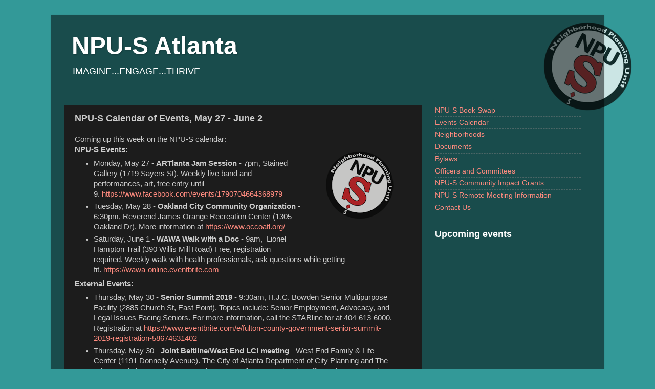

--- FILE ---
content_type: text/html; charset=UTF-8
request_url: https://www.npu-s.org/2019/05/npu-s-calendar-of-events-may-27-june-2.html
body_size: 20180
content:
<!DOCTYPE html>
<html class='v2' dir='ltr' lang='en'>
<head>
<link href='https://www.blogger.com/static/v1/widgets/335934321-css_bundle_v2.css' rel='stylesheet' type='text/css'/>
<meta content='width=1100' name='viewport'/>
<meta content='text/html; charset=UTF-8' http-equiv='Content-Type'/>
<meta content='blogger' name='generator'/>
<link href='https://www.npu-s.org/favicon.ico' rel='icon' type='image/x-icon'/>
<link href='http://www.npu-s.org/2019/05/npu-s-calendar-of-events-may-27-june-2.html' rel='canonical'/>
<link rel="alternate" type="application/atom+xml" title="NPU-S Atlanta - Atom" href="https://www.npu-s.org/feeds/posts/default" />
<link rel="alternate" type="application/rss+xml" title="NPU-S Atlanta - RSS" href="https://www.npu-s.org/feeds/posts/default?alt=rss" />
<link rel="service.post" type="application/atom+xml" title="NPU-S Atlanta - Atom" href="https://www.blogger.com/feeds/7590387388348753156/posts/default" />

<link rel="alternate" type="application/atom+xml" title="NPU-S Atlanta - Atom" href="https://www.npu-s.org/feeds/3948896851584773528/comments/default" />
<!--Can't find substitution for tag [blog.ieCssRetrofitLinks]-->
<link href='https://blogger.googleusercontent.com/img/b/R29vZ2xl/AVvXsEjlJtdhoz7cbhcnN-FcdTuk39-316w0jLs380RVeG9WRbamtvOlgzha2E4hxz-aWVYk44hV6w8PhnlFStZiCoo9t9MZCvSI1La78Kwbetd6XEimjk9_U0N5fuEJWbSlslFORj20n7rd9LO1/s200/tiltlogo.png' rel='image_src'/>
<meta content='http://www.npu-s.org/2019/05/npu-s-calendar-of-events-may-27-june-2.html' property='og:url'/>
<meta content='NPU-S Calendar of Events, May 27 - June 2' property='og:title'/>
<meta content='Neighborhood Planning Unit S in Southwest Atlanta' property='og:description'/>
<meta content='https://blogger.googleusercontent.com/img/b/R29vZ2xl/AVvXsEjlJtdhoz7cbhcnN-FcdTuk39-316w0jLs380RVeG9WRbamtvOlgzha2E4hxz-aWVYk44hV6w8PhnlFStZiCoo9t9MZCvSI1La78Kwbetd6XEimjk9_U0N5fuEJWbSlslFORj20n7rd9LO1/w1200-h630-p-k-no-nu/tiltlogo.png' property='og:image'/>
<title>NPU-S Atlanta: NPU-S Calendar of Events, May 27 - June 2</title>
<style id='page-skin-1' type='text/css'><!--
/*-----------------------------------------------
Blogger Template Style
Name:     Picture Window
Designer: Blogger
URL:      www.blogger.com
----------------------------------------------- */
/* Variable definitions
====================
<Variable name="keycolor" description="Main Color" type="color" default="#1a222a"/>
<Variable name="body.background" description="Body Background" type="background"
color="#339998" default="#111111 url(//themes.googleusercontent.com/image?id=1OACCYOE0-eoTRTfsBuX1NMN9nz599ufI1Jh0CggPFA_sK80AGkIr8pLtYRpNUKPmwtEa) repeat-x fixed top center"/>
<Group description="Page Text" selector="body">
<Variable name="body.font" description="Font" type="font"
default="normal normal 15px Arial, Tahoma, Helvetica, FreeSans, sans-serif"/>
<Variable name="body.text.color" description="Text Color" type="color" default="#333333"/>
</Group>
<Group description="Backgrounds" selector=".body-fauxcolumns-outer">
<Variable name="body.background.color" description="Outer Background" type="color" default="#296695"/>
<Variable name="header.background.color" description="Header Background" type="color" default="transparent"/>
<Variable name="post.background.color" description="Post Background" type="color" default="#ffffff"/>
</Group>
<Group description="Links" selector=".main-outer">
<Variable name="link.color" description="Link Color" type="color" default="#336699"/>
<Variable name="link.visited.color" description="Visited Color" type="color" default="#6699cc"/>
<Variable name="link.hover.color" description="Hover Color" type="color" default="#33aaff"/>
</Group>
<Group description="Blog Title" selector=".header h1">
<Variable name="header.font" description="Title Font" type="font"
default="normal normal 36px Arial, Tahoma, Helvetica, FreeSans, sans-serif"/>
<Variable name="header.text.color" description="Text Color" type="color" default="#ffffff" />
</Group>
<Group description="Tabs Text" selector=".tabs-inner .widget li a">
<Variable name="tabs.font" description="Font" type="font"
default="normal normal 15px Arial, Tahoma, Helvetica, FreeSans, sans-serif"/>
<Variable name="tabs.text.color" description="Text Color" type="color" default="#ffffff"/>
<Variable name="tabs.selected.text.color" description="Selected Color" type="color" default="#ff8b7f"/>
</Group>
<Group description="Tabs Background" selector=".tabs-outer .PageList">
<Variable name="tabs.background.color" description="Background Color" type="color" default="transparent"/>
<Variable name="tabs.selected.background.color" description="Selected Color" type="color" default="transparent"/>
<Variable name="tabs.separator.color" description="Separator Color" type="color" default="transparent"/>
</Group>
<Group description="Post Title" selector="h3.post-title, .comments h4">
<Variable name="post.title.font" description="Title Font" type="font"
default="normal normal 18px Arial, Tahoma, Helvetica, FreeSans, sans-serif"/>
</Group>
<Group description="Date Header" selector=".date-header">
<Variable name="date.header.color" description="Text Color" type="color" default="#cccccc"/>
</Group>
<Group description="Post" selector=".post">
<Variable name="post.footer.text.color" description="Footer Text Color" type="color" default="#999999"/>
<Variable name="post.border.color" description="Border Color" type="color" default="#dddddd"/>
</Group>
<Group description="Gadgets" selector="h2">
<Variable name="widget.title.font" description="Title Font" type="font"
default="bold normal 13px Arial, Tahoma, Helvetica, FreeSans, sans-serif"/>
<Variable name="widget.title.text.color" description="Title Color" type="color" default="#888888"/>
</Group>
<Group description="Footer" selector=".footer-outer">
<Variable name="footer.text.color" description="Text Color" type="color" default="#cccccc"/>
<Variable name="footer.widget.title.text.color" description="Gadget Title Color" type="color" default="#aaaaaa"/>
</Group>
<Group description="Footer Links" selector=".footer-outer">
<Variable name="footer.link.color" description="Link Color" type="color" default="#99ccee"/>
<Variable name="footer.link.visited.color" description="Visited Color" type="color" default="#77aaee"/>
<Variable name="footer.link.hover.color" description="Hover Color" type="color" default="#33aaff"/>
</Group>
<Variable name="content.margin" description="Content Margin Top" type="length" default="20px" min="0" max="100px"/>
<Variable name="content.padding" description="Content Padding" type="length" default="0" min="0" max="100px"/>
<Variable name="content.background" description="Content Background" type="background"
default="transparent none repeat scroll top left"/>
<Variable name="content.border.radius" description="Content Border Radius" type="length" default="0" min="0" max="100px"/>
<Variable name="content.shadow.spread" description="Content Shadow Spread" type="length" default="0" min="0" max="100px"/>
<Variable name="header.padding" description="Header Padding" type="length" default="0" min="0" max="100px"/>
<Variable name="header.background.gradient" description="Header Gradient" type="url"
default="none"/>
<Variable name="header.border.radius" description="Header Border Radius" type="length" default="0" min="0" max="100px"/>
<Variable name="main.border.radius.top" description="Main Border Radius" type="length" default="20px" min="0" max="100px"/>
<Variable name="footer.border.radius.top" description="Footer Border Radius Top" type="length" default="0" min="0" max="100px"/>
<Variable name="footer.border.radius.bottom" description="Footer Border Radius Bottom" type="length" default="20px" min="0" max="100px"/>
<Variable name="region.shadow.spread" description="Main and Footer Shadow Spread" type="length" default="3px" min="0" max="100px"/>
<Variable name="region.shadow.offset" description="Main and Footer Shadow Offset" type="length" default="1px" min="-50px" max="50px"/>
<Variable name="tabs.background.gradient" description="Tab Background Gradient" type="url" default="none"/>
<Variable name="tab.selected.background.gradient" description="Selected Tab Background" type="url"
default="url(https://resources.blogblog.com/blogblog/data/1kt/transparent/white80.png)"/>
<Variable name="tab.background" description="Tab Background" type="background"
default="transparent url(https://resources.blogblog.com/blogblog/data/1kt/transparent/black50.png) repeat scroll top left"/>
<Variable name="tab.border.radius" description="Tab Border Radius" type="length" default="10px" min="0" max="100px"/>
<Variable name="tab.first.border.radius" description="First Tab Border Radius" type="length" default="10px" min="0" max="100px"/>
<Variable name="tabs.border.radius" description="Tabs Border Radius" type="length" default="0" min="0" max="100px"/>
<Variable name="tabs.spacing" description="Tab Spacing" type="length" default=".25em" min="0" max="10em"/>
<Variable name="tabs.margin.bottom" description="Tab Margin Bottom" type="length" default="0" min="0" max="100px"/>
<Variable name="tabs.margin.sides" description="Tab Margin Sides" type="length" default="20px" min="0" max="100px"/>
<Variable name="main.background" description="Main Background" type="background"
default="transparent url(https://resources.blogblog.com/blogblog/data/1kt/transparent/white80.png) repeat scroll top left"/>
<Variable name="main.padding.sides" description="Main Padding Sides" type="length" default="20px" min="0" max="100px"/>
<Variable name="footer.background" description="Footer Background" type="background"
default="transparent url(https://resources.blogblog.com/blogblog/data/1kt/transparent/black50.png) repeat scroll top left"/>
<Variable name="post.margin.sides" description="Post Margin Sides" type="length" default="-20px" min="-50px" max="50px"/>
<Variable name="post.border.radius" description="Post Border Radius" type="length" default="5px" min="0" max="100px"/>
<Variable name="widget.title.text.transform" description="Widget Title Text Transform" type="string" default="uppercase"/>
<Variable name="mobile.background.overlay" description="Mobile Background Overlay" type="string"
default="transparent none repeat scroll top left"/>
<Variable name="startSide" description="Side where text starts in blog language" type="automatic" default="left"/>
<Variable name="endSide" description="Side where text ends in blog language" type="automatic" default="right"/>
*/
/* Content
----------------------------------------------- */
@media print
{
.column-right-inner: {display: none}
}
body {
font: normal normal 15px Verdana, Geneva, sans-serif;
color: #cccccc;
background: #339998 url(//4.bp.blogspot.com/-ONgXoYZ1QQQ/WnNraw7vnhI/AAAAAAAAAEw/vJBYHE0IcMoetd13w5VgP0GIH7gJByGhgCK4BGAYYCw/s0/tiltlogo.png) no-repeat scroll top right;
}
html body .region-inner {
min-width: 0;
max-width: 100%;
width: auto;
}
.content-outer {
font-size: 90%;
}
a:link {
text-decoration:none;
color: #ff8b7f;
}
a:visited {
text-decoration:none;
color: #dd726e;
}
a:hover {
text-decoration:underline;
color: #ff2900;
}
.content-outer {
background: transparent url(//www.blogblog.com/1kt/transparent/black50.png) repeat scroll top left;
-moz-border-radius: 0;
-webkit-border-radius: 0;
-goog-ms-border-radius: 0;
border-radius: 0;
-moz-box-shadow: 0 0 3px rgba(0, 0, 0, .15);
-webkit-box-shadow: 0 0 3px rgba(0, 0, 0, .15);
-goog-ms-box-shadow: 0 0 3px rgba(0, 0, 0, .15);
box-shadow: 0 0 3px rgba(0, 0, 0, .15);
margin: 0 auto;
}
.content-inner {
padding: 10px;
}
/* Header
----------------------------------------------- */
.header-outer {
background: rgba(0, 0, 0, 0) none repeat-x scroll top left;
_background-image: none;
color: #ffffff;
-moz-border-radius: 0;
-webkit-border-radius: 0;
-goog-ms-border-radius: 0;
border-radius: 0;
}
.Header img, .Header #header-inner {
-moz-border-radius: 0;
-webkit-border-radius: 0;
-goog-ms-border-radius: 0;
border-radius: 0;
}
.header-inner .Header .titlewrapper,
.header-inner .Header .descriptionwrapper {
padding-left: 30px;
padding-right: 30px;
}
.Header h1 {
font: normal bold 48px Verdana, Geneva, sans-serif;
text-shadow: 1px 1px 3px rgba(0, 0, 0, 0.3);
}
.Header h1 a {
color: #ffffff;
}
.Header .description {
font-size: 130%;
}
/* Tabs
----------------------------------------------- */
.tabs-inner {
margin: .5em 15px 1em;
padding: 0;
}
.tabs-inner .section {
margin: 0;
}
.tabs-inner .widget ul {
padding: 0;
background: #1c1c1c none repeat scroll bottom;
-moz-border-radius: 0;
-webkit-border-radius: 0;
-goog-ms-border-radius: 0;
border-radius: 0;
}
.tabs-inner .widget li {
border: none;
}
.tabs-inner .widget li a {
display: inline-block;
padding: .5em 1em;
margin-right: 0;
color: #ff1800;
font: normal normal 15px Verdana, Geneva, sans-serif;
-moz-border-radius: 0 0 0 0;
-webkit-border-top-left-radius: 0;
-webkit-border-top-right-radius: 0;
-goog-ms-border-radius: 0 0 0 0;
border-radius: 0 0 0 0;
background: transparent none no-repeat scroll top left;
border-right: 1px solid #000000;
}
.tabs-inner .widget li:first-child a {
padding-left: 1.25em;
-moz-border-radius-topleft: 0;
-moz-border-radius-bottomleft: 0;
-webkit-border-top-left-radius: 0;
-webkit-border-bottom-left-radius: 0;
-goog-ms-border-top-left-radius: 0;
-goog-ms-border-bottom-left-radius: 0;
border-top-left-radius: 0;
border-bottom-left-radius: 0;
}
.tabs-inner .widget li.selected a,
.tabs-inner .widget li a:hover {
position: relative;
z-index: 1;
background: #dd0800 none repeat scroll bottom;
color: #ffffff;
-moz-box-shadow: 0 0 0 rgba(0, 0, 0, .15);
-webkit-box-shadow: 0 0 0 rgba(0, 0, 0, .15);
-goog-ms-box-shadow: 0 0 0 rgba(0, 0, 0, .15);
box-shadow: 0 0 0 rgba(0, 0, 0, .15);
}
/* Headings
----------------------------------------------- */
h2 {
font: normal bold 18px Verdana, Geneva, sans-serif;
text-transform: none;
color: #ffffff;
margin: .5em 0;
}
/* Main
----------------------------------------------- */
.main-outer {
background: transparent none repeat scroll top center;
-moz-border-radius: 0 0 0 0;
-webkit-border-top-left-radius: 0;
-webkit-border-top-right-radius: 0;
-webkit-border-bottom-left-radius: 0;
-webkit-border-bottom-right-radius: 0;
-goog-ms-border-radius: 0 0 0 0;
border-radius: 0 0 0 0;
-moz-box-shadow: 0 0 0 rgba(0, 0, 0, .15);
-webkit-box-shadow: 0 0 0 rgba(0, 0, 0, .15);
-goog-ms-box-shadow: 0 0 0 rgba(0, 0, 0, .15);
box-shadow: 0 0 0 rgba(0, 0, 0, .15);
}
.main-inner {
padding: 15px 20px 20px;
}
.main-inner .column-center-inner {
padding: 0 0;
}
.main-inner .column-left-inner {
padding-left: 0;
}
.main-inner .column-right-inner {
padding-right: 0;
}
/* Posts
----------------------------------------------- */
h3.post-title {
margin: 0;
font: normal bold 18px Verdana, Geneva, sans-serif;
}
.comments h4 {
margin: 1em 0 0;
font: normal bold 18px Verdana, Geneva, sans-serif;
}
.date-header span {
color: #cccccc;
}
.post-outer {
background-color: #1c1c1c;
border: solid 1px rgba(0, 0, 0, 0);
-moz-border-radius: 0;
-webkit-border-radius: 0;
border-radius: 0;
-goog-ms-border-radius: 0;
padding: 15px 20px;
margin: 0 -20px 20px;
}
.post-body {
line-height: 1.4;
font-size: 110%;
position: relative;
}
.post-header {
margin: 0 0 1.5em;
color: #999999;
line-height: 1.6;
}
.post-footer {
margin: .5em 0 0;
color: #999999;
line-height: 1.6;
}
#blog-pager {
font-size: 140%
}
#comments .comment-author {
padding-top: 1.5em;
border-top: dashed 1px #ccc;
border-top: dashed 1px rgba(128, 128, 128, .5);
background-position: 0 1.5em;
}
#comments .comment-author:first-child {
padding-top: 0;
border-top: none;
}
.avatar-image-container {
margin: .2em 0 0;
}
/* Comments
----------------------------------------------- */
.comments .comments-content .icon.blog-author {
background-repeat: no-repeat;
background-image: url([data-uri]);
}
.comments .comments-content .loadmore a {
border-top: 1px solid #ff2900;
border-bottom: 1px solid #ff2900;
}
.comments .continue {
border-top: 2px solid #ff2900;
}
/* Widgets
----------------------------------------------- */
.widget ul, .widget #ArchiveList ul.flat {
padding: 0;
list-style: none;
}
.widget ul li, .widget #ArchiveList ul.flat li {
border-top: dashed 1px #ccc;
border-top: dashed 1px rgba(128, 128, 128, .5);
}
.widget ul li:first-child, .widget #ArchiveList ul.flat li:first-child {
border-top: none;
}
.widget .post-body ul {
list-style: disc;
}
.widget .post-body ul li {
border: none;
}
/* Footer
----------------------------------------------- */
.footer-outer {
color:#cccccc;
background: transparent none repeat scroll top center;
-moz-border-radius: 0 0 0 0;
-webkit-border-top-left-radius: 0;
-webkit-border-top-right-radius: 0;
-webkit-border-bottom-left-radius: 0;
-webkit-border-bottom-right-radius: 0;
-goog-ms-border-radius: 0 0 0 0;
border-radius: 0 0 0 0;
-moz-box-shadow: 0 0 0 rgba(0, 0, 0, .15);
-webkit-box-shadow: 0 0 0 rgba(0, 0, 0, .15);
-goog-ms-box-shadow: 0 0 0 rgba(0, 0, 0, .15);
box-shadow: 0 0 0 rgba(0, 0, 0, .15);
}
.footer-inner {
padding: 10px 20px 20px;
}
.footer-outer a {
color: #ff1800;
}
.footer-outer a:visited {
color: #dd0800;
}
.footer-outer a:hover {
color: #ff2900;
}
.footer-outer .widget h2 {
color: #ffffff;
}
/* Mobile
----------------------------------------------- */
html body.mobile {
height: auto;
}
html body.mobile {
min-height: 480px;
background-size: 100% auto;
}
.mobile .body-fauxcolumn-outer {
background: transparent none repeat scroll top left;
}
html .mobile .mobile-date-outer, html .mobile .blog-pager {
border-bottom: none;
background: transparent none repeat scroll top center;
margin-bottom: 10px;
}
.mobile .date-outer {
background: transparent none repeat scroll top center;
}
.mobile .header-outer, .mobile .main-outer,
.mobile .post-outer, .mobile .footer-outer {
-moz-border-radius: 0;
-webkit-border-radius: 0;
-goog-ms-border-radius: 0;
border-radius: 0;
}
.mobile .content-outer,
.mobile .main-outer,
.mobile .post-outer {
background: inherit;
border: none;
}
.mobile .content-outer {
font-size: 100%;
}
.mobile-link-button {
background-color: #ff8b7f;
}
.mobile-link-button a:link, .mobile-link-button a:visited {
color: #1c1c1c;
}
.mobile-index-contents {
color: #cccccc;
}
.mobile .tabs-inner .PageList .widget-content {
background: #dd0800 none repeat scroll bottom;
color: #ffffff;
}
.mobile .tabs-inner .PageList .widget-content .pagelist-arrow {
border-left: 1px solid #000000;
}
#navbar-iframe {
display:none !important
}
blockquote { border-left: 1px dotted #80a0c0; margin-left: 8px; padding-left: 8px}
--></style>
<style id='template-skin-1' type='text/css'><!--
body {
min-width: 1080px;
}
.content-outer, .content-fauxcolumn-outer, .region-inner {
min-width: 1080px;
max-width: 1080px;
_width: 1080px;
}
.main-inner .columns {
padding-left: 0;
padding-right: 330px;
}
.main-inner .fauxcolumn-center-outer {
left: 0;
right: 330px;
/* IE6 does not respect left and right together */
_width: expression(this.parentNode.offsetWidth -
parseInt("0") -
parseInt("330px") + 'px');
}
.main-inner .fauxcolumn-left-outer {
width: 0;
}
.main-inner .fauxcolumn-right-outer {
width: 330px;
}
.main-inner .column-left-outer {
width: 0;
right: 100%;
margin-left: -0;
}
.main-inner .column-right-outer {
width: 330px;
margin-right: -330px;
}
#layout {
min-width: 0;
}
#layout .content-outer {
min-width: 0;
width: 800px;
}
#layout .region-inner {
min-width: 0;
width: auto;
}
body#layout div.add_widget {
padding: 8px;
}
body#layout div.add_widget a {
margin-left: 32px;
}
--></style>
<style>
    body {background-image:url(\/\/4.bp.blogspot.com\/-ONgXoYZ1QQQ\/WnNraw7vnhI\/AAAAAAAAAEw\/vJBYHE0IcMoetd13w5VgP0GIH7gJByGhgCK4BGAYYCw\/s0\/tiltlogo.png);}
    
@media (max-width: 200px) { body {background-image:url(\/\/4.bp.blogspot.com\/-ONgXoYZ1QQQ\/WnNraw7vnhI\/AAAAAAAAAEw\/vJBYHE0IcMoetd13w5VgP0GIH7gJByGhgCK4BGAYYCw\/w200\/tiltlogo.png);}}
@media (max-width: 400px) and (min-width: 201px) { body {background-image:url(\/\/4.bp.blogspot.com\/-ONgXoYZ1QQQ\/WnNraw7vnhI\/AAAAAAAAAEw\/vJBYHE0IcMoetd13w5VgP0GIH7gJByGhgCK4BGAYYCw\/w400\/tiltlogo.png);}}
@media (max-width: 800px) and (min-width: 401px) { body {background-image:url(\/\/4.bp.blogspot.com\/-ONgXoYZ1QQQ\/WnNraw7vnhI\/AAAAAAAAAEw\/vJBYHE0IcMoetd13w5VgP0GIH7gJByGhgCK4BGAYYCw\/w800\/tiltlogo.png);}}
@media (max-width: 1200px) and (min-width: 801px) { body {background-image:url(\/\/4.bp.blogspot.com\/-ONgXoYZ1QQQ\/WnNraw7vnhI\/AAAAAAAAAEw\/vJBYHE0IcMoetd13w5VgP0GIH7gJByGhgCK4BGAYYCw\/w1200\/tiltlogo.png);}}
/* Last tag covers anything over one higher than the previous max-size cap. */
@media (min-width: 1201px) { body {background-image:url(\/\/4.bp.blogspot.com\/-ONgXoYZ1QQQ\/WnNraw7vnhI\/AAAAAAAAAEw\/vJBYHE0IcMoetd13w5VgP0GIH7gJByGhgCK4BGAYYCw\/w1600\/tiltlogo.png);}}
  </style>
<link href='https://www.blogger.com/dyn-css/authorization.css?targetBlogID=7590387388348753156&amp;zx=f45d77ad-cd14-4832-a17c-3f5d89fd80bf' media='none' onload='if(media!=&#39;all&#39;)media=&#39;all&#39;' rel='stylesheet'/><noscript><link href='https://www.blogger.com/dyn-css/authorization.css?targetBlogID=7590387388348753156&amp;zx=f45d77ad-cd14-4832-a17c-3f5d89fd80bf' rel='stylesheet'/></noscript>
<meta name='google-adsense-platform-account' content='ca-host-pub-1556223355139109'/>
<meta name='google-adsense-platform-domain' content='blogspot.com'/>

</head>
<body class='loading'>
<div class='navbar section' id='navbar' name='Navbar'><div class='widget Navbar' data-version='1' id='Navbar1'><script type="text/javascript">
    function setAttributeOnload(object, attribute, val) {
      if(window.addEventListener) {
        window.addEventListener('load',
          function(){ object[attribute] = val; }, false);
      } else {
        window.attachEvent('onload', function(){ object[attribute] = val; });
      }
    }
  </script>
<div id="navbar-iframe-container"></div>
<script type="text/javascript" src="https://apis.google.com/js/platform.js"></script>
<script type="text/javascript">
      gapi.load("gapi.iframes:gapi.iframes.style.bubble", function() {
        if (gapi.iframes && gapi.iframes.getContext) {
          gapi.iframes.getContext().openChild({
              url: 'https://www.blogger.com/navbar/7590387388348753156?po\x3d3948896851584773528\x26origin\x3dhttps://www.npu-s.org',
              where: document.getElementById("navbar-iframe-container"),
              id: "navbar-iframe"
          });
        }
      });
    </script><script type="text/javascript">
(function() {
var script = document.createElement('script');
script.type = 'text/javascript';
script.src = '//pagead2.googlesyndication.com/pagead/js/google_top_exp.js';
var head = document.getElementsByTagName('head')[0];
if (head) {
head.appendChild(script);
}})();
</script>
</div></div>
<div class='body-fauxcolumns'>
<div class='fauxcolumn-outer body-fauxcolumn-outer'>
<div class='cap-top'>
<div class='cap-left'></div>
<div class='cap-right'></div>
</div>
<div class='fauxborder-left'>
<div class='fauxborder-right'></div>
<div class='fauxcolumn-inner'>
</div>
</div>
<div class='cap-bottom'>
<div class='cap-left'></div>
<div class='cap-right'></div>
</div>
</div>
</div>
<div class='content'>
<div class='content-fauxcolumns'>
<div class='fauxcolumn-outer content-fauxcolumn-outer'>
<div class='cap-top'>
<div class='cap-left'></div>
<div class='cap-right'></div>
</div>
<div class='fauxborder-left'>
<div class='fauxborder-right'></div>
<div class='fauxcolumn-inner'>
</div>
</div>
<div class='cap-bottom'>
<div class='cap-left'></div>
<div class='cap-right'></div>
</div>
</div>
</div>
<div class='content-outer'>
<div class='content-cap-top cap-top'>
<div class='cap-left'></div>
<div class='cap-right'></div>
</div>
<div class='fauxborder-left content-fauxborder-left'>
<div class='fauxborder-right content-fauxborder-right'></div>
<div class='content-inner'>
<header>
<div class='header-outer'>
<div class='header-cap-top cap-top'>
<div class='cap-left'></div>
<div class='cap-right'></div>
</div>
<div class='fauxborder-left header-fauxborder-left'>
<div class='fauxborder-right header-fauxborder-right'></div>
<div class='region-inner header-inner'>
<div class='header section' id='header' name='Header'><div class='widget Header' data-version='1' id='Header1'>
<div id='header-inner'>
<div class='titlewrapper'>
<h1 class='title'>
<a href='https://www.npu-s.org/'>
NPU-S Atlanta
</a>
</h1>
</div>
<div class='descriptionwrapper'>
<p class='description'><span>IMAGINE...ENGAGE...THRIVE </span></p>
</div>
</div>
</div></div>
</div>
</div>
<div class='header-cap-bottom cap-bottom'>
<div class='cap-left'></div>
<div class='cap-right'></div>
</div>
</div>
</header>
<div class='tabs-outer'>
<div class='tabs-cap-top cap-top'>
<div class='cap-left'></div>
<div class='cap-right'></div>
</div>
<div class='fauxborder-left tabs-fauxborder-left'>
<div class='fauxborder-right tabs-fauxborder-right'></div>
<div class='region-inner tabs-inner'>
<div class='tabs no-items section' id='crosscol' name='Cross-Column'></div>
<div class='tabs no-items section' id='crosscol-overflow' name='Cross-Column 2'></div>
</div>
</div>
<div class='tabs-cap-bottom cap-bottom'>
<div class='cap-left'></div>
<div class='cap-right'></div>
</div>
</div>
<div class='main-outer'>
<div class='main-cap-top cap-top'>
<div class='cap-left'></div>
<div class='cap-right'></div>
</div>
<div class='fauxborder-left main-fauxborder-left'>
<div class='fauxborder-right main-fauxborder-right'></div>
<div class='region-inner main-inner'>
<div class='columns fauxcolumns'>
<div class='fauxcolumn-outer fauxcolumn-center-outer'>
<div class='cap-top'>
<div class='cap-left'></div>
<div class='cap-right'></div>
</div>
<div class='fauxborder-left'>
<div class='fauxborder-right'></div>
<div class='fauxcolumn-inner'>
</div>
</div>
<div class='cap-bottom'>
<div class='cap-left'></div>
<div class='cap-right'></div>
</div>
</div>
<div class='fauxcolumn-outer fauxcolumn-left-outer'>
<div class='cap-top'>
<div class='cap-left'></div>
<div class='cap-right'></div>
</div>
<div class='fauxborder-left'>
<div class='fauxborder-right'></div>
<div class='fauxcolumn-inner'>
</div>
</div>
<div class='cap-bottom'>
<div class='cap-left'></div>
<div class='cap-right'></div>
</div>
</div>
<div class='fauxcolumn-outer fauxcolumn-right-outer'>
<div class='cap-top'>
<div class='cap-left'></div>
<div class='cap-right'></div>
</div>
<div class='fauxborder-left'>
<div class='fauxborder-right'></div>
<div class='fauxcolumn-inner'>
</div>
</div>
<div class='cap-bottom'>
<div class='cap-left'></div>
<div class='cap-right'></div>
</div>
</div>
<!-- corrects IE6 width calculation -->
<div class='columns-inner'>
<div class='column-center-outer'>
<div class='column-center-inner'>
<div class='main section' id='main' name='Main'><div class='widget Blog' data-version='1' id='Blog1'>
<div class='blog-posts hfeed'>

          <div class="date-outer">
        

          <div class="date-posts">
        
<div class='post-outer'>
<div class='post hentry uncustomized-post-template' itemprop='blogPost' itemscope='itemscope' itemtype='http://schema.org/BlogPosting'>
<meta content='https://blogger.googleusercontent.com/img/b/R29vZ2xl/AVvXsEjlJtdhoz7cbhcnN-FcdTuk39-316w0jLs380RVeG9WRbamtvOlgzha2E4hxz-aWVYk44hV6w8PhnlFStZiCoo9t9MZCvSI1La78Kwbetd6XEimjk9_U0N5fuEJWbSlslFORj20n7rd9LO1/s200/tiltlogo.png' itemprop='image_url'/>
<meta content='7590387388348753156' itemprop='blogId'/>
<meta content='3948896851584773528' itemprop='postId'/>
<a name='3948896851584773528'></a>
<h3 class='post-title entry-title' itemprop='name'>
NPU-S Calendar of Events, May 27 - June 2
</h3>
<div class='post-header'>
<div class='post-header-line-1'></div>
</div>
<div class='post-body entry-content' id='post-body-3948896851584773528' itemprop='description articleBody'>
<a href="https://blogger.googleusercontent.com/img/b/R29vZ2xl/AVvXsEjlJtdhoz7cbhcnN-FcdTuk39-316w0jLs380RVeG9WRbamtvOlgzha2E4hxz-aWVYk44hV6w8PhnlFStZiCoo9t9MZCvSI1La78Kwbetd6XEimjk9_U0N5fuEJWbSlslFORj20n7rd9LO1/s1600/tiltlogo.png" imageanchor="1" style="clear: right; float: right; margin-bottom: 1em; margin-left: 1em;"><img border="0" data-original-height="259" data-original-width="260" height="199" src="https://blogger.googleusercontent.com/img/b/R29vZ2xl/AVvXsEjlJtdhoz7cbhcnN-FcdTuk39-316w0jLs380RVeG9WRbamtvOlgzha2E4hxz-aWVYk44hV6w8PhnlFStZiCoo9t9MZCvSI1La78Kwbetd6XEimjk9_U0N5fuEJWbSlslFORj20n7rd9LO1/s200/tiltlogo.png" width="200" /></a>Coming up this week on the NPU-S calendar:<br />
<h4>
NPU-S Events:</h4>
<div>
<ul>
<li>Monday, May 27 -&nbsp;<b>ARTlanta Jam Session</b>&nbsp;- 7pm, Stained Gallery (1719 Sayers St). Weekly live band and performances, art, free entry until 9.&nbsp;<a href="https://www.facebook.com/events/1790704664368979">https://www.facebook.com/events/1790704664368979</a></li>
<li>Tuesday, May 28 - <b>Oakland City Community Organization</b> - 6:30pm, Reverend James Orange Recreation Center (1305 Oakland Dr). More information at <a href="https://www.occoatl.org/">https://www.occoatl.org/</a>&nbsp;</li>
<li>Saturday, June 1 -&nbsp;<b>WAWA Walk with a Doc</b>&nbsp;- 9am,&nbsp; Lionel Hampton Trail (390 Willis Mill Road) Free, registration required. Weekly walk with health professionals, ask questions while getting fit.&nbsp;<a href="https://wawa-online.eventbrite.com/">https://wawa-online.eventbrite.com</a></li>
</ul>
<div>
<h4>
External Events:</h4>
</div>
</div>
<div>
<ul>
<li>Thursday, May 30 - <b>Senior Summit 2019 </b>- 9:30am,&nbsp;H.J.C. Bowden Senior Multipurpose Facility (2885 Church St, East Point). Topics include: Senior Employment, Advocacy, and Legal Issues Facing Seniors. For more information, call the STARline for at 404-613-6000. Registration at&nbsp;<a href="https://www.eventbrite.com/e/fulton-county-government-senior-summit-2019-registration-58674631402">https://www.eventbrite.com/e/fulton-county-government-senior-summit-2019-registration-58674631402</a></li>
<li>Thursday, May 30 - <b>Joint Beltline/West End LCI meeting</b> -&nbsp;West End Family &amp; Life Center (1191 Donnelly Avenue). The City of Atlanta Department of City Planning and The Atlanta BeltLine, Inc. have teamed up to coordinate two planning efforts The West End Livable Centers Initiative (LCI) and Atlanta BeltLine Subarea 1 Plan update. Collectively, these plans will reflect the community&#8217;s vision and today&#8217;s market conditions, while incorporating an action-oriented implementation plan.&nbsp;</li>
<li>Sunday, June 2 -&nbsp;<b>Lecture/Book Signing: "Red Summer: One Hundred Years Later"</b>&nbsp;- 3pm,&nbsp;Auburn Avenue Research Library (101 Auburn Ave NE). More information and registration at <a href="https://thebatonfoundation.org/events/red-summer-1919-one-hundred-years-later/">https://thebatonfoundation.org/events/red-summer-1919-one-hundred-years-later/</a></li>
</ul>
<div>
<div>
If you have any local events that you'd like to see on the NPU-S calendar, please send email to&nbsp;<b>events@npu-s.org</b>. Please be sure to include the date, time, and location of your event!</div>
</div>
</div>
<br />
<div>
</div>
<br />
<div style="-webkit-text-stroke-width: 0px; color: black; font-family: Times; font-size: medium; font-style: normal; font-variant-caps: normal; font-variant-ligatures: normal; font-weight: 400; letter-spacing: normal; orphans: 2; text-align: start; text-decoration-color: initial; text-decoration-style: initial; text-indent: 0px; text-transform: none; white-space: normal; widows: 2; word-spacing: 0px;">
<div style="margin: 0px;">
<br /></div>
</div>
<div style='clear: both;'></div>
</div>
<div class='post-footer'>
<div class='post-footer-line post-footer-line-1'>
<span class='post-author vcard'>
Posted by
<span class='fn' itemprop='author' itemscope='itemscope' itemtype='http://schema.org/Person'>
<meta content='https://www.blogger.com/profile/15077165642783382096' itemprop='url'/>
<a class='g-profile' href='https://www.blogger.com/profile/15077165642783382096' rel='author' title='author profile'>
<span itemprop='name'>Chair</span>
</a>
</span>
</span>
<span class='post-timestamp'>
at
<meta content='http://www.npu-s.org/2019/05/npu-s-calendar-of-events-may-27-june-2.html' itemprop='url'/>
<a class='timestamp-link' href='https://www.npu-s.org/2019/05/npu-s-calendar-of-events-may-27-june-2.html' rel='bookmark' title='permanent link'><abbr class='published' itemprop='datePublished' title='2019-05-27T15:28:00-04:00'>5/27/2019</abbr></a>
</span>
<span class='post-comment-link'>
</span>
<span class='post-icons'>
<span class='item-action'>
<a href='https://www.blogger.com/email-post/7590387388348753156/3948896851584773528' title='Email Post'>
<img alt='' class='icon-action' height='13' src='https://resources.blogblog.com/img/icon18_email.gif' width='18'/>
</a>
</span>
</span>
<div class='post-share-buttons goog-inline-block'>
<a class='goog-inline-block share-button sb-email' href='https://www.blogger.com/share-post.g?blogID=7590387388348753156&postID=3948896851584773528&target=email' target='_blank' title='Email This'><span class='share-button-link-text'>Email This</span></a><a class='goog-inline-block share-button sb-blog' href='https://www.blogger.com/share-post.g?blogID=7590387388348753156&postID=3948896851584773528&target=blog' onclick='window.open(this.href, "_blank", "height=270,width=475"); return false;' target='_blank' title='BlogThis!'><span class='share-button-link-text'>BlogThis!</span></a><a class='goog-inline-block share-button sb-twitter' href='https://www.blogger.com/share-post.g?blogID=7590387388348753156&postID=3948896851584773528&target=twitter' target='_blank' title='Share to X'><span class='share-button-link-text'>Share to X</span></a><a class='goog-inline-block share-button sb-facebook' href='https://www.blogger.com/share-post.g?blogID=7590387388348753156&postID=3948896851584773528&target=facebook' onclick='window.open(this.href, "_blank", "height=430,width=640"); return false;' target='_blank' title='Share to Facebook'><span class='share-button-link-text'>Share to Facebook</span></a><a class='goog-inline-block share-button sb-pinterest' href='https://www.blogger.com/share-post.g?blogID=7590387388348753156&postID=3948896851584773528&target=pinterest' target='_blank' title='Share to Pinterest'><span class='share-button-link-text'>Share to Pinterest</span></a>
</div>
</div>
<div class='post-footer-line post-footer-line-2'>
<span class='post-labels'>
</span>
</div>
<div class='post-footer-line post-footer-line-3'>
<span class='post-location'>
</span>
</div>
</div>
</div>
<div class='comments' id='comments'>
<a name='comments'></a>
<h4>No comments:</h4>
<div id='Blog1_comments-block-wrapper'>
<dl class='' id='comments-block'>
</dl>
</div>
<p class='comment-footer'>
<a href='https://www.blogger.com/comment/fullpage/post/7590387388348753156/3948896851584773528' onclick=''>Post a Comment</a>
</p>
</div>
</div>

        </div></div>
      
</div>
<div class='blog-pager' id='blog-pager'>
<span id='blog-pager-newer-link'>
<a class='blog-pager-newer-link' href='https://www.npu-s.org/2019/06/just-opportunity-summit-june-20-21.html' id='Blog1_blog-pager-newer-link' title='Newer Post'>Newer Post</a>
</span>
<span id='blog-pager-older-link'>
<a class='blog-pager-older-link' href='https://www.npu-s.org/2019/05/first-summer-session-of-fulton-fresh.html' id='Blog1_blog-pager-older-link' title='Older Post'>Older Post</a>
</span>
<a class='home-link' href='https://www.npu-s.org/'>Home</a>
</div>
<div class='clear'></div>
<div class='post-feeds'>
<div class='feed-links'>
Subscribe to:
<a class='feed-link' href='https://www.npu-s.org/feeds/3948896851584773528/comments/default' target='_blank' type='application/atom+xml'>Post Comments (Atom)</a>
</div>
</div>
</div></div>
</div>
</div>
<div class='column-left-outer'>
<div class='column-left-inner'>
<aside>
</aside>
</div>
</div>
<div class='column-right-outer'>
<div class='column-right-inner'>
<aside>
<div class='sidebar section' id='sidebar-right-1'><div class='widget PageList' data-version='1' id='PageList1'>
<div class='widget-content'>
<ul>
<li>
<a href='https://www.npu-s.org/p/npu-s-book-swap.html'>NPU-S Book Swap</a>
</li>
<li>
<a href='http://www.npu-s.org/p/events.html'>Events Calendar</a>
</li>
<li>
<a href='https://www.npu-s.org/p/neighborhoods.html'>Neighborhoods</a>
</li>
<li>
<a href='https://www.npu-s.org/p/documents.html'>Documents</a>
</li>
<li>
<a href='https://www.npu-s.org/p/bylaws.html'>Bylaws</a>
</li>
<li>
<a href='https://www.npu-s.org/p/about-us.html'>Officers and Committees</a>
</li>
<li>
<a href='https://www.npu-s.org/p/npu-s-community-impact-grants.html'>NPU-S Community Impact Grants</a>
</li>
<li>
<a href='https://www.npu-s.org/p/npu-s-remote-meeting-information.html'>NPU-S Remote Meeting Information</a>
</li>
<li>
<a href='http://www.npu-s.org/p/contact-us.html'>Contact Us</a>
</li>
</ul>
<div class='clear'></div>
</div>
</div><div class='widget HTML' data-version='1' id='HTML2'>
<h2 class='title'>Upcoming events</h2>
<div class='widget-content'>
<iframe src="https://calendar.google.com/calendar/embed?height=300&amp;wkst=1&amp;bgcolor=%23ffffff&amp;ctz=America%2FNew_York&amp;src=bnB1LXMub3JnX2FpbWt0MTF2N2oyM2hobGFvbXVhZmgxN21vQGdyb3VwLmNhbGVuZGFyLmdvb2dsZS5jb20&amp;src=bnB1LXMub3JnX3RiYnAzdnRoaHEyZTM4N2g5YzNkMnZiMThvQGdyb3VwLmNhbGVuZGFyLmdvb2dsZS5jb20&amp;src=Y19wMnBnbGkwYmptbTRwZTVwZ3BibGcycm5kNEBncm91cC5jYWxlbmRhci5nb29nbGUuY29t&amp;src=ZW4udXNhI2hvbGlkYXlAZ3JvdXAudi5jYWxlbmRhci5nb29nbGUuY29t&amp;color=%237986CB&amp;color=%23D50000&amp;color=%238E24AA&amp;color=%23E67C73&amp;showPrint=0&amp;showCalendars=1&amp;mode=AGENDA&amp;showDate=1&amp;showNav=0&amp;showTitle=0&amp;title=NPU-S%20Calendars&amp;showTz=0&amp;showTabs=0" style="border-width:0" width="300" height="300" frameborder="0" scrolling="no"></iframe>
</div>
<div class='clear'></div>
</div><div class='widget BlogArchive' data-version='1' id='BlogArchive1'>
<h2>Archive</h2>
<div class='widget-content'>
<div id='ArchiveList'>
<div id='BlogArchive1_ArchiveList'>
<ul class='hierarchy'>
<li class='archivedate collapsed'>
<a class='toggle' href='javascript:void(0)'>
<span class='zippy'>

        &#9658;&#160;
      
</span>
</a>
<a class='post-count-link' href='https://www.npu-s.org/2025/'>
2025
</a>
<span class='post-count' dir='ltr'>(48)</span>
<ul class='hierarchy'>
<li class='archivedate collapsed'>
<a class='toggle' href='javascript:void(0)'>
<span class='zippy'>

        &#9658;&#160;
      
</span>
</a>
<a class='post-count-link' href='https://www.npu-s.org/2025/12/'>
December
</a>
<span class='post-count' dir='ltr'>(1)</span>
</li>
</ul>
<ul class='hierarchy'>
<li class='archivedate collapsed'>
<a class='toggle' href='javascript:void(0)'>
<span class='zippy'>

        &#9658;&#160;
      
</span>
</a>
<a class='post-count-link' href='https://www.npu-s.org/2025/11/'>
November
</a>
<span class='post-count' dir='ltr'>(2)</span>
</li>
</ul>
<ul class='hierarchy'>
<li class='archivedate collapsed'>
<a class='toggle' href='javascript:void(0)'>
<span class='zippy'>

        &#9658;&#160;
      
</span>
</a>
<a class='post-count-link' href='https://www.npu-s.org/2025/09/'>
September
</a>
<span class='post-count' dir='ltr'>(1)</span>
</li>
</ul>
<ul class='hierarchy'>
<li class='archivedate collapsed'>
<a class='toggle' href='javascript:void(0)'>
<span class='zippy'>

        &#9658;&#160;
      
</span>
</a>
<a class='post-count-link' href='https://www.npu-s.org/2025/08/'>
August
</a>
<span class='post-count' dir='ltr'>(4)</span>
</li>
</ul>
<ul class='hierarchy'>
<li class='archivedate collapsed'>
<a class='toggle' href='javascript:void(0)'>
<span class='zippy'>

        &#9658;&#160;
      
</span>
</a>
<a class='post-count-link' href='https://www.npu-s.org/2025/07/'>
July
</a>
<span class='post-count' dir='ltr'>(5)</span>
</li>
</ul>
<ul class='hierarchy'>
<li class='archivedate collapsed'>
<a class='toggle' href='javascript:void(0)'>
<span class='zippy'>

        &#9658;&#160;
      
</span>
</a>
<a class='post-count-link' href='https://www.npu-s.org/2025/06/'>
June
</a>
<span class='post-count' dir='ltr'>(3)</span>
</li>
</ul>
<ul class='hierarchy'>
<li class='archivedate collapsed'>
<a class='toggle' href='javascript:void(0)'>
<span class='zippy'>

        &#9658;&#160;
      
</span>
</a>
<a class='post-count-link' href='https://www.npu-s.org/2025/05/'>
May
</a>
<span class='post-count' dir='ltr'>(4)</span>
</li>
</ul>
<ul class='hierarchy'>
<li class='archivedate collapsed'>
<a class='toggle' href='javascript:void(0)'>
<span class='zippy'>

        &#9658;&#160;
      
</span>
</a>
<a class='post-count-link' href='https://www.npu-s.org/2025/04/'>
April
</a>
<span class='post-count' dir='ltr'>(4)</span>
</li>
</ul>
<ul class='hierarchy'>
<li class='archivedate collapsed'>
<a class='toggle' href='javascript:void(0)'>
<span class='zippy'>

        &#9658;&#160;
      
</span>
</a>
<a class='post-count-link' href='https://www.npu-s.org/2025/03/'>
March
</a>
<span class='post-count' dir='ltr'>(5)</span>
</li>
</ul>
<ul class='hierarchy'>
<li class='archivedate collapsed'>
<a class='toggle' href='javascript:void(0)'>
<span class='zippy'>

        &#9658;&#160;
      
</span>
</a>
<a class='post-count-link' href='https://www.npu-s.org/2025/02/'>
February
</a>
<span class='post-count' dir='ltr'>(7)</span>
</li>
</ul>
<ul class='hierarchy'>
<li class='archivedate collapsed'>
<a class='toggle' href='javascript:void(0)'>
<span class='zippy'>

        &#9658;&#160;
      
</span>
</a>
<a class='post-count-link' href='https://www.npu-s.org/2025/01/'>
January
</a>
<span class='post-count' dir='ltr'>(12)</span>
</li>
</ul>
</li>
</ul>
<ul class='hierarchy'>
<li class='archivedate collapsed'>
<a class='toggle' href='javascript:void(0)'>
<span class='zippy'>

        &#9658;&#160;
      
</span>
</a>
<a class='post-count-link' href='https://www.npu-s.org/2024/'>
2024
</a>
<span class='post-count' dir='ltr'>(169)</span>
<ul class='hierarchy'>
<li class='archivedate collapsed'>
<a class='toggle' href='javascript:void(0)'>
<span class='zippy'>

        &#9658;&#160;
      
</span>
</a>
<a class='post-count-link' href='https://www.npu-s.org/2024/12/'>
December
</a>
<span class='post-count' dir='ltr'>(5)</span>
</li>
</ul>
<ul class='hierarchy'>
<li class='archivedate collapsed'>
<a class='toggle' href='javascript:void(0)'>
<span class='zippy'>

        &#9658;&#160;
      
</span>
</a>
<a class='post-count-link' href='https://www.npu-s.org/2024/11/'>
November
</a>
<span class='post-count' dir='ltr'>(8)</span>
</li>
</ul>
<ul class='hierarchy'>
<li class='archivedate collapsed'>
<a class='toggle' href='javascript:void(0)'>
<span class='zippy'>

        &#9658;&#160;
      
</span>
</a>
<a class='post-count-link' href='https://www.npu-s.org/2024/10/'>
October
</a>
<span class='post-count' dir='ltr'>(9)</span>
</li>
</ul>
<ul class='hierarchy'>
<li class='archivedate collapsed'>
<a class='toggle' href='javascript:void(0)'>
<span class='zippy'>

        &#9658;&#160;
      
</span>
</a>
<a class='post-count-link' href='https://www.npu-s.org/2024/09/'>
September
</a>
<span class='post-count' dir='ltr'>(15)</span>
</li>
</ul>
<ul class='hierarchy'>
<li class='archivedate collapsed'>
<a class='toggle' href='javascript:void(0)'>
<span class='zippy'>

        &#9658;&#160;
      
</span>
</a>
<a class='post-count-link' href='https://www.npu-s.org/2024/08/'>
August
</a>
<span class='post-count' dir='ltr'>(3)</span>
</li>
</ul>
<ul class='hierarchy'>
<li class='archivedate collapsed'>
<a class='toggle' href='javascript:void(0)'>
<span class='zippy'>

        &#9658;&#160;
      
</span>
</a>
<a class='post-count-link' href='https://www.npu-s.org/2024/07/'>
July
</a>
<span class='post-count' dir='ltr'>(13)</span>
</li>
</ul>
<ul class='hierarchy'>
<li class='archivedate collapsed'>
<a class='toggle' href='javascript:void(0)'>
<span class='zippy'>

        &#9658;&#160;
      
</span>
</a>
<a class='post-count-link' href='https://www.npu-s.org/2024/06/'>
June
</a>
<span class='post-count' dir='ltr'>(15)</span>
</li>
</ul>
<ul class='hierarchy'>
<li class='archivedate collapsed'>
<a class='toggle' href='javascript:void(0)'>
<span class='zippy'>

        &#9658;&#160;
      
</span>
</a>
<a class='post-count-link' href='https://www.npu-s.org/2024/05/'>
May
</a>
<span class='post-count' dir='ltr'>(24)</span>
</li>
</ul>
<ul class='hierarchy'>
<li class='archivedate collapsed'>
<a class='toggle' href='javascript:void(0)'>
<span class='zippy'>

        &#9658;&#160;
      
</span>
</a>
<a class='post-count-link' href='https://www.npu-s.org/2024/04/'>
April
</a>
<span class='post-count' dir='ltr'>(21)</span>
</li>
</ul>
<ul class='hierarchy'>
<li class='archivedate collapsed'>
<a class='toggle' href='javascript:void(0)'>
<span class='zippy'>

        &#9658;&#160;
      
</span>
</a>
<a class='post-count-link' href='https://www.npu-s.org/2024/03/'>
March
</a>
<span class='post-count' dir='ltr'>(20)</span>
</li>
</ul>
<ul class='hierarchy'>
<li class='archivedate collapsed'>
<a class='toggle' href='javascript:void(0)'>
<span class='zippy'>

        &#9658;&#160;
      
</span>
</a>
<a class='post-count-link' href='https://www.npu-s.org/2024/02/'>
February
</a>
<span class='post-count' dir='ltr'>(21)</span>
</li>
</ul>
<ul class='hierarchy'>
<li class='archivedate collapsed'>
<a class='toggle' href='javascript:void(0)'>
<span class='zippy'>

        &#9658;&#160;
      
</span>
</a>
<a class='post-count-link' href='https://www.npu-s.org/2024/01/'>
January
</a>
<span class='post-count' dir='ltr'>(15)</span>
</li>
</ul>
</li>
</ul>
<ul class='hierarchy'>
<li class='archivedate collapsed'>
<a class='toggle' href='javascript:void(0)'>
<span class='zippy'>

        &#9658;&#160;
      
</span>
</a>
<a class='post-count-link' href='https://www.npu-s.org/2023/'>
2023
</a>
<span class='post-count' dir='ltr'>(254)</span>
<ul class='hierarchy'>
<li class='archivedate collapsed'>
<a class='toggle' href='javascript:void(0)'>
<span class='zippy'>

        &#9658;&#160;
      
</span>
</a>
<a class='post-count-link' href='https://www.npu-s.org/2023/12/'>
December
</a>
<span class='post-count' dir='ltr'>(17)</span>
</li>
</ul>
<ul class='hierarchy'>
<li class='archivedate collapsed'>
<a class='toggle' href='javascript:void(0)'>
<span class='zippy'>

        &#9658;&#160;
      
</span>
</a>
<a class='post-count-link' href='https://www.npu-s.org/2023/11/'>
November
</a>
<span class='post-count' dir='ltr'>(19)</span>
</li>
</ul>
<ul class='hierarchy'>
<li class='archivedate collapsed'>
<a class='toggle' href='javascript:void(0)'>
<span class='zippy'>

        &#9658;&#160;
      
</span>
</a>
<a class='post-count-link' href='https://www.npu-s.org/2023/10/'>
October
</a>
<span class='post-count' dir='ltr'>(21)</span>
</li>
</ul>
<ul class='hierarchy'>
<li class='archivedate collapsed'>
<a class='toggle' href='javascript:void(0)'>
<span class='zippy'>

        &#9658;&#160;
      
</span>
</a>
<a class='post-count-link' href='https://www.npu-s.org/2023/09/'>
September
</a>
<span class='post-count' dir='ltr'>(26)</span>
</li>
</ul>
<ul class='hierarchy'>
<li class='archivedate collapsed'>
<a class='toggle' href='javascript:void(0)'>
<span class='zippy'>

        &#9658;&#160;
      
</span>
</a>
<a class='post-count-link' href='https://www.npu-s.org/2023/08/'>
August
</a>
<span class='post-count' dir='ltr'>(25)</span>
</li>
</ul>
<ul class='hierarchy'>
<li class='archivedate collapsed'>
<a class='toggle' href='javascript:void(0)'>
<span class='zippy'>

        &#9658;&#160;
      
</span>
</a>
<a class='post-count-link' href='https://www.npu-s.org/2023/07/'>
July
</a>
<span class='post-count' dir='ltr'>(19)</span>
</li>
</ul>
<ul class='hierarchy'>
<li class='archivedate collapsed'>
<a class='toggle' href='javascript:void(0)'>
<span class='zippy'>

        &#9658;&#160;
      
</span>
</a>
<a class='post-count-link' href='https://www.npu-s.org/2023/06/'>
June
</a>
<span class='post-count' dir='ltr'>(22)</span>
</li>
</ul>
<ul class='hierarchy'>
<li class='archivedate collapsed'>
<a class='toggle' href='javascript:void(0)'>
<span class='zippy'>

        &#9658;&#160;
      
</span>
</a>
<a class='post-count-link' href='https://www.npu-s.org/2023/05/'>
May
</a>
<span class='post-count' dir='ltr'>(25)</span>
</li>
</ul>
<ul class='hierarchy'>
<li class='archivedate collapsed'>
<a class='toggle' href='javascript:void(0)'>
<span class='zippy'>

        &#9658;&#160;
      
</span>
</a>
<a class='post-count-link' href='https://www.npu-s.org/2023/04/'>
April
</a>
<span class='post-count' dir='ltr'>(23)</span>
</li>
</ul>
<ul class='hierarchy'>
<li class='archivedate collapsed'>
<a class='toggle' href='javascript:void(0)'>
<span class='zippy'>

        &#9658;&#160;
      
</span>
</a>
<a class='post-count-link' href='https://www.npu-s.org/2023/03/'>
March
</a>
<span class='post-count' dir='ltr'>(21)</span>
</li>
</ul>
<ul class='hierarchy'>
<li class='archivedate collapsed'>
<a class='toggle' href='javascript:void(0)'>
<span class='zippy'>

        &#9658;&#160;
      
</span>
</a>
<a class='post-count-link' href='https://www.npu-s.org/2023/02/'>
February
</a>
<span class='post-count' dir='ltr'>(16)</span>
</li>
</ul>
<ul class='hierarchy'>
<li class='archivedate collapsed'>
<a class='toggle' href='javascript:void(0)'>
<span class='zippy'>

        &#9658;&#160;
      
</span>
</a>
<a class='post-count-link' href='https://www.npu-s.org/2023/01/'>
January
</a>
<span class='post-count' dir='ltr'>(20)</span>
</li>
</ul>
</li>
</ul>
<ul class='hierarchy'>
<li class='archivedate collapsed'>
<a class='toggle' href='javascript:void(0)'>
<span class='zippy'>

        &#9658;&#160;
      
</span>
</a>
<a class='post-count-link' href='https://www.npu-s.org/2022/'>
2022
</a>
<span class='post-count' dir='ltr'>(227)</span>
<ul class='hierarchy'>
<li class='archivedate collapsed'>
<a class='toggle' href='javascript:void(0)'>
<span class='zippy'>

        &#9658;&#160;
      
</span>
</a>
<a class='post-count-link' href='https://www.npu-s.org/2022/12/'>
December
</a>
<span class='post-count' dir='ltr'>(16)</span>
</li>
</ul>
<ul class='hierarchy'>
<li class='archivedate collapsed'>
<a class='toggle' href='javascript:void(0)'>
<span class='zippy'>

        &#9658;&#160;
      
</span>
</a>
<a class='post-count-link' href='https://www.npu-s.org/2022/11/'>
November
</a>
<span class='post-count' dir='ltr'>(16)</span>
</li>
</ul>
<ul class='hierarchy'>
<li class='archivedate collapsed'>
<a class='toggle' href='javascript:void(0)'>
<span class='zippy'>

        &#9658;&#160;
      
</span>
</a>
<a class='post-count-link' href='https://www.npu-s.org/2022/10/'>
October
</a>
<span class='post-count' dir='ltr'>(28)</span>
</li>
</ul>
<ul class='hierarchy'>
<li class='archivedate collapsed'>
<a class='toggle' href='javascript:void(0)'>
<span class='zippy'>

        &#9658;&#160;
      
</span>
</a>
<a class='post-count-link' href='https://www.npu-s.org/2022/09/'>
September
</a>
<span class='post-count' dir='ltr'>(18)</span>
</li>
</ul>
<ul class='hierarchy'>
<li class='archivedate collapsed'>
<a class='toggle' href='javascript:void(0)'>
<span class='zippy'>

        &#9658;&#160;
      
</span>
</a>
<a class='post-count-link' href='https://www.npu-s.org/2022/08/'>
August
</a>
<span class='post-count' dir='ltr'>(18)</span>
</li>
</ul>
<ul class='hierarchy'>
<li class='archivedate collapsed'>
<a class='toggle' href='javascript:void(0)'>
<span class='zippy'>

        &#9658;&#160;
      
</span>
</a>
<a class='post-count-link' href='https://www.npu-s.org/2022/07/'>
July
</a>
<span class='post-count' dir='ltr'>(18)</span>
</li>
</ul>
<ul class='hierarchy'>
<li class='archivedate collapsed'>
<a class='toggle' href='javascript:void(0)'>
<span class='zippy'>

        &#9658;&#160;
      
</span>
</a>
<a class='post-count-link' href='https://www.npu-s.org/2022/06/'>
June
</a>
<span class='post-count' dir='ltr'>(18)</span>
</li>
</ul>
<ul class='hierarchy'>
<li class='archivedate collapsed'>
<a class='toggle' href='javascript:void(0)'>
<span class='zippy'>

        &#9658;&#160;
      
</span>
</a>
<a class='post-count-link' href='https://www.npu-s.org/2022/05/'>
May
</a>
<span class='post-count' dir='ltr'>(20)</span>
</li>
</ul>
<ul class='hierarchy'>
<li class='archivedate collapsed'>
<a class='toggle' href='javascript:void(0)'>
<span class='zippy'>

        &#9658;&#160;
      
</span>
</a>
<a class='post-count-link' href='https://www.npu-s.org/2022/04/'>
April
</a>
<span class='post-count' dir='ltr'>(23)</span>
</li>
</ul>
<ul class='hierarchy'>
<li class='archivedate collapsed'>
<a class='toggle' href='javascript:void(0)'>
<span class='zippy'>

        &#9658;&#160;
      
</span>
</a>
<a class='post-count-link' href='https://www.npu-s.org/2022/03/'>
March
</a>
<span class='post-count' dir='ltr'>(18)</span>
</li>
</ul>
<ul class='hierarchy'>
<li class='archivedate collapsed'>
<a class='toggle' href='javascript:void(0)'>
<span class='zippy'>

        &#9658;&#160;
      
</span>
</a>
<a class='post-count-link' href='https://www.npu-s.org/2022/02/'>
February
</a>
<span class='post-count' dir='ltr'>(19)</span>
</li>
</ul>
<ul class='hierarchy'>
<li class='archivedate collapsed'>
<a class='toggle' href='javascript:void(0)'>
<span class='zippy'>

        &#9658;&#160;
      
</span>
</a>
<a class='post-count-link' href='https://www.npu-s.org/2022/01/'>
January
</a>
<span class='post-count' dir='ltr'>(15)</span>
</li>
</ul>
</li>
</ul>
<ul class='hierarchy'>
<li class='archivedate collapsed'>
<a class='toggle' href='javascript:void(0)'>
<span class='zippy'>

        &#9658;&#160;
      
</span>
</a>
<a class='post-count-link' href='https://www.npu-s.org/2021/'>
2021
</a>
<span class='post-count' dir='ltr'>(168)</span>
<ul class='hierarchy'>
<li class='archivedate collapsed'>
<a class='toggle' href='javascript:void(0)'>
<span class='zippy'>

        &#9658;&#160;
      
</span>
</a>
<a class='post-count-link' href='https://www.npu-s.org/2021/12/'>
December
</a>
<span class='post-count' dir='ltr'>(14)</span>
</li>
</ul>
<ul class='hierarchy'>
<li class='archivedate collapsed'>
<a class='toggle' href='javascript:void(0)'>
<span class='zippy'>

        &#9658;&#160;
      
</span>
</a>
<a class='post-count-link' href='https://www.npu-s.org/2021/11/'>
November
</a>
<span class='post-count' dir='ltr'>(24)</span>
</li>
</ul>
<ul class='hierarchy'>
<li class='archivedate collapsed'>
<a class='toggle' href='javascript:void(0)'>
<span class='zippy'>

        &#9658;&#160;
      
</span>
</a>
<a class='post-count-link' href='https://www.npu-s.org/2021/10/'>
October
</a>
<span class='post-count' dir='ltr'>(9)</span>
</li>
</ul>
<ul class='hierarchy'>
<li class='archivedate collapsed'>
<a class='toggle' href='javascript:void(0)'>
<span class='zippy'>

        &#9658;&#160;
      
</span>
</a>
<a class='post-count-link' href='https://www.npu-s.org/2021/09/'>
September
</a>
<span class='post-count' dir='ltr'>(14)</span>
</li>
</ul>
<ul class='hierarchy'>
<li class='archivedate collapsed'>
<a class='toggle' href='javascript:void(0)'>
<span class='zippy'>

        &#9658;&#160;
      
</span>
</a>
<a class='post-count-link' href='https://www.npu-s.org/2021/08/'>
August
</a>
<span class='post-count' dir='ltr'>(19)</span>
</li>
</ul>
<ul class='hierarchy'>
<li class='archivedate collapsed'>
<a class='toggle' href='javascript:void(0)'>
<span class='zippy'>

        &#9658;&#160;
      
</span>
</a>
<a class='post-count-link' href='https://www.npu-s.org/2021/07/'>
July
</a>
<span class='post-count' dir='ltr'>(12)</span>
</li>
</ul>
<ul class='hierarchy'>
<li class='archivedate collapsed'>
<a class='toggle' href='javascript:void(0)'>
<span class='zippy'>

        &#9658;&#160;
      
</span>
</a>
<a class='post-count-link' href='https://www.npu-s.org/2021/06/'>
June
</a>
<span class='post-count' dir='ltr'>(14)</span>
</li>
</ul>
<ul class='hierarchy'>
<li class='archivedate collapsed'>
<a class='toggle' href='javascript:void(0)'>
<span class='zippy'>

        &#9658;&#160;
      
</span>
</a>
<a class='post-count-link' href='https://www.npu-s.org/2021/05/'>
May
</a>
<span class='post-count' dir='ltr'>(12)</span>
</li>
</ul>
<ul class='hierarchy'>
<li class='archivedate collapsed'>
<a class='toggle' href='javascript:void(0)'>
<span class='zippy'>

        &#9658;&#160;
      
</span>
</a>
<a class='post-count-link' href='https://www.npu-s.org/2021/04/'>
April
</a>
<span class='post-count' dir='ltr'>(14)</span>
</li>
</ul>
<ul class='hierarchy'>
<li class='archivedate collapsed'>
<a class='toggle' href='javascript:void(0)'>
<span class='zippy'>

        &#9658;&#160;
      
</span>
</a>
<a class='post-count-link' href='https://www.npu-s.org/2021/03/'>
March
</a>
<span class='post-count' dir='ltr'>(16)</span>
</li>
</ul>
<ul class='hierarchy'>
<li class='archivedate collapsed'>
<a class='toggle' href='javascript:void(0)'>
<span class='zippy'>

        &#9658;&#160;
      
</span>
</a>
<a class='post-count-link' href='https://www.npu-s.org/2021/02/'>
February
</a>
<span class='post-count' dir='ltr'>(15)</span>
</li>
</ul>
<ul class='hierarchy'>
<li class='archivedate collapsed'>
<a class='toggle' href='javascript:void(0)'>
<span class='zippy'>

        &#9658;&#160;
      
</span>
</a>
<a class='post-count-link' href='https://www.npu-s.org/2021/01/'>
January
</a>
<span class='post-count' dir='ltr'>(5)</span>
</li>
</ul>
</li>
</ul>
<ul class='hierarchy'>
<li class='archivedate collapsed'>
<a class='toggle' href='javascript:void(0)'>
<span class='zippy'>

        &#9658;&#160;
      
</span>
</a>
<a class='post-count-link' href='https://www.npu-s.org/2020/'>
2020
</a>
<span class='post-count' dir='ltr'>(123)</span>
<ul class='hierarchy'>
<li class='archivedate collapsed'>
<a class='toggle' href='javascript:void(0)'>
<span class='zippy'>

        &#9658;&#160;
      
</span>
</a>
<a class='post-count-link' href='https://www.npu-s.org/2020/12/'>
December
</a>
<span class='post-count' dir='ltr'>(8)</span>
</li>
</ul>
<ul class='hierarchy'>
<li class='archivedate collapsed'>
<a class='toggle' href='javascript:void(0)'>
<span class='zippy'>

        &#9658;&#160;
      
</span>
</a>
<a class='post-count-link' href='https://www.npu-s.org/2020/11/'>
November
</a>
<span class='post-count' dir='ltr'>(10)</span>
</li>
</ul>
<ul class='hierarchy'>
<li class='archivedate collapsed'>
<a class='toggle' href='javascript:void(0)'>
<span class='zippy'>

        &#9658;&#160;
      
</span>
</a>
<a class='post-count-link' href='https://www.npu-s.org/2020/10/'>
October
</a>
<span class='post-count' dir='ltr'>(16)</span>
</li>
</ul>
<ul class='hierarchy'>
<li class='archivedate collapsed'>
<a class='toggle' href='javascript:void(0)'>
<span class='zippy'>

        &#9658;&#160;
      
</span>
</a>
<a class='post-count-link' href='https://www.npu-s.org/2020/09/'>
September
</a>
<span class='post-count' dir='ltr'>(6)</span>
</li>
</ul>
<ul class='hierarchy'>
<li class='archivedate collapsed'>
<a class='toggle' href='javascript:void(0)'>
<span class='zippy'>

        &#9658;&#160;
      
</span>
</a>
<a class='post-count-link' href='https://www.npu-s.org/2020/08/'>
August
</a>
<span class='post-count' dir='ltr'>(9)</span>
</li>
</ul>
<ul class='hierarchy'>
<li class='archivedate collapsed'>
<a class='toggle' href='javascript:void(0)'>
<span class='zippy'>

        &#9658;&#160;
      
</span>
</a>
<a class='post-count-link' href='https://www.npu-s.org/2020/07/'>
July
</a>
<span class='post-count' dir='ltr'>(4)</span>
</li>
</ul>
<ul class='hierarchy'>
<li class='archivedate collapsed'>
<a class='toggle' href='javascript:void(0)'>
<span class='zippy'>

        &#9658;&#160;
      
</span>
</a>
<a class='post-count-link' href='https://www.npu-s.org/2020/06/'>
June
</a>
<span class='post-count' dir='ltr'>(11)</span>
</li>
</ul>
<ul class='hierarchy'>
<li class='archivedate collapsed'>
<a class='toggle' href='javascript:void(0)'>
<span class='zippy'>

        &#9658;&#160;
      
</span>
</a>
<a class='post-count-link' href='https://www.npu-s.org/2020/05/'>
May
</a>
<span class='post-count' dir='ltr'>(9)</span>
</li>
</ul>
<ul class='hierarchy'>
<li class='archivedate collapsed'>
<a class='toggle' href='javascript:void(0)'>
<span class='zippy'>

        &#9658;&#160;
      
</span>
</a>
<a class='post-count-link' href='https://www.npu-s.org/2020/04/'>
April
</a>
<span class='post-count' dir='ltr'>(12)</span>
</li>
</ul>
<ul class='hierarchy'>
<li class='archivedate collapsed'>
<a class='toggle' href='javascript:void(0)'>
<span class='zippy'>

        &#9658;&#160;
      
</span>
</a>
<a class='post-count-link' href='https://www.npu-s.org/2020/03/'>
March
</a>
<span class='post-count' dir='ltr'>(14)</span>
</li>
</ul>
<ul class='hierarchy'>
<li class='archivedate collapsed'>
<a class='toggle' href='javascript:void(0)'>
<span class='zippy'>

        &#9658;&#160;
      
</span>
</a>
<a class='post-count-link' href='https://www.npu-s.org/2020/02/'>
February
</a>
<span class='post-count' dir='ltr'>(16)</span>
</li>
</ul>
<ul class='hierarchy'>
<li class='archivedate collapsed'>
<a class='toggle' href='javascript:void(0)'>
<span class='zippy'>

        &#9658;&#160;
      
</span>
</a>
<a class='post-count-link' href='https://www.npu-s.org/2020/01/'>
January
</a>
<span class='post-count' dir='ltr'>(8)</span>
</li>
</ul>
</li>
</ul>
<ul class='hierarchy'>
<li class='archivedate expanded'>
<a class='toggle' href='javascript:void(0)'>
<span class='zippy toggle-open'>

        &#9660;&#160;
      
</span>
</a>
<a class='post-count-link' href='https://www.npu-s.org/2019/'>
2019
</a>
<span class='post-count' dir='ltr'>(170)</span>
<ul class='hierarchy'>
<li class='archivedate collapsed'>
<a class='toggle' href='javascript:void(0)'>
<span class='zippy'>

        &#9658;&#160;
      
</span>
</a>
<a class='post-count-link' href='https://www.npu-s.org/2019/12/'>
December
</a>
<span class='post-count' dir='ltr'>(5)</span>
</li>
</ul>
<ul class='hierarchy'>
<li class='archivedate collapsed'>
<a class='toggle' href='javascript:void(0)'>
<span class='zippy'>

        &#9658;&#160;
      
</span>
</a>
<a class='post-count-link' href='https://www.npu-s.org/2019/11/'>
November
</a>
<span class='post-count' dir='ltr'>(10)</span>
</li>
</ul>
<ul class='hierarchy'>
<li class='archivedate collapsed'>
<a class='toggle' href='javascript:void(0)'>
<span class='zippy'>

        &#9658;&#160;
      
</span>
</a>
<a class='post-count-link' href='https://www.npu-s.org/2019/10/'>
October
</a>
<span class='post-count' dir='ltr'>(16)</span>
</li>
</ul>
<ul class='hierarchy'>
<li class='archivedate collapsed'>
<a class='toggle' href='javascript:void(0)'>
<span class='zippy'>

        &#9658;&#160;
      
</span>
</a>
<a class='post-count-link' href='https://www.npu-s.org/2019/09/'>
September
</a>
<span class='post-count' dir='ltr'>(16)</span>
</li>
</ul>
<ul class='hierarchy'>
<li class='archivedate collapsed'>
<a class='toggle' href='javascript:void(0)'>
<span class='zippy'>

        &#9658;&#160;
      
</span>
</a>
<a class='post-count-link' href='https://www.npu-s.org/2019/08/'>
August
</a>
<span class='post-count' dir='ltr'>(21)</span>
</li>
</ul>
<ul class='hierarchy'>
<li class='archivedate collapsed'>
<a class='toggle' href='javascript:void(0)'>
<span class='zippy'>

        &#9658;&#160;
      
</span>
</a>
<a class='post-count-link' href='https://www.npu-s.org/2019/07/'>
July
</a>
<span class='post-count' dir='ltr'>(18)</span>
</li>
</ul>
<ul class='hierarchy'>
<li class='archivedate collapsed'>
<a class='toggle' href='javascript:void(0)'>
<span class='zippy'>

        &#9658;&#160;
      
</span>
</a>
<a class='post-count-link' href='https://www.npu-s.org/2019/06/'>
June
</a>
<span class='post-count' dir='ltr'>(5)</span>
</li>
</ul>
<ul class='hierarchy'>
<li class='archivedate expanded'>
<a class='toggle' href='javascript:void(0)'>
<span class='zippy toggle-open'>

        &#9660;&#160;
      
</span>
</a>
<a class='post-count-link' href='https://www.npu-s.org/2019/05/'>
May
</a>
<span class='post-count' dir='ltr'>(18)</span>
<ul class='posts'>
<li><a href='https://www.npu-s.org/2019/05/npu-s-calendar-of-events-may-27-june-2.html'>NPU-S Calendar of Events, May 27 - June 2</a></li>
<li><a href='https://www.npu-s.org/2019/05/first-summer-session-of-fulton-fresh.html'>First Summer Session of Fulton Fresh Mobile Market</a></li>
<li><a href='https://www.npu-s.org/2019/05/camp-now-accepting-applications.html'>Camp NOW accepting applications</a></li>
<li><a href='https://www.npu-s.org/2019/05/memorial-day-week-solid-waste-schedule.html'>Memorial Day Week Solid Waste Schedule</a></li>
<li><a href='https://www.npu-s.org/2019/05/2019-military-family-lifestyle-survey.html'>2019 Military Family Lifestyle Survey</a></li>
<li><a href='https://www.npu-s.org/2019/05/georgia-motor-vehicle-system-outages.html'>Georgia Motor Vehicle System outages - May 21-27</a></li>
<li><a href='https://www.npu-s.org/2019/05/generational-wealth-building-workshop.html'>Generational Wealth Building Workshop - Thursday, ...</a></li>
<li><a href='https://www.npu-s.org/2019/05/npu-s-calendar-may-20-26.html'>NPU-S Calendar May 20-26</a></li>
<li><a href='https://www.npu-s.org/2019/05/npu-s-meeting-general-meeting-this.html'>NPU-S Meeting General Meeting *this* Thursday, May...</a></li>
<li><a href='https://www.npu-s.org/2019/05/two-special-events-this-evening-public.html'>Two special events this evening! Public Trust Task...</a></li>
<li><a href='https://www.npu-s.org/2019/05/npu-s-calendar-may-13-19.html'>NPU-S Calendar May 13-19</a></li>
<li><a href='https://www.npu-s.org/2019/05/application-deadline-today-may-8.html'>Application deadline TODAY, May 8 - &quot;Discover Your...</a></li>
<li><a href='https://www.npu-s.org/2019/05/upcoming-marta-public-hearings.html'>Upcoming MARTA Public Hearings</a></li>
<li><a href='https://www.npu-s.org/2019/05/2019-age-well-expo-may-14.html'>2019 Age Well Expo - May 14</a></li>
<li><a href='https://www.npu-s.org/2019/05/npu-s-calendar-may-6-may-12.html'>NPU-S Calendar May 6-May 12</a></li>
<li><a href='https://www.npu-s.org/2019/05/small-business-administration-seminar.html'>Small Business Administration Seminar - May 14</a></li>
<li><a href='https://www.npu-s.org/2019/05/2019-state-of-fulton-county-address.html'>2019 State of Fulton County Address - Tuesday, May 7</a></li>
<li><a href='https://www.npu-s.org/2019/05/free-community-law-clinic-may-18.html'>Free Community Law Clinic May 18</a></li>
</ul>
</li>
</ul>
<ul class='hierarchy'>
<li class='archivedate collapsed'>
<a class='toggle' href='javascript:void(0)'>
<span class='zippy'>

        &#9658;&#160;
      
</span>
</a>
<a class='post-count-link' href='https://www.npu-s.org/2019/04/'>
April
</a>
<span class='post-count' dir='ltr'>(17)</span>
</li>
</ul>
<ul class='hierarchy'>
<li class='archivedate collapsed'>
<a class='toggle' href='javascript:void(0)'>
<span class='zippy'>

        &#9658;&#160;
      
</span>
</a>
<a class='post-count-link' href='https://www.npu-s.org/2019/03/'>
March
</a>
<span class='post-count' dir='ltr'>(16)</span>
</li>
</ul>
<ul class='hierarchy'>
<li class='archivedate collapsed'>
<a class='toggle' href='javascript:void(0)'>
<span class='zippy'>

        &#9658;&#160;
      
</span>
</a>
<a class='post-count-link' href='https://www.npu-s.org/2019/02/'>
February
</a>
<span class='post-count' dir='ltr'>(21)</span>
</li>
</ul>
<ul class='hierarchy'>
<li class='archivedate collapsed'>
<a class='toggle' href='javascript:void(0)'>
<span class='zippy'>

        &#9658;&#160;
      
</span>
</a>
<a class='post-count-link' href='https://www.npu-s.org/2019/01/'>
January
</a>
<span class='post-count' dir='ltr'>(7)</span>
</li>
</ul>
</li>
</ul>
<ul class='hierarchy'>
<li class='archivedate collapsed'>
<a class='toggle' href='javascript:void(0)'>
<span class='zippy'>

        &#9658;&#160;
      
</span>
</a>
<a class='post-count-link' href='https://www.npu-s.org/2018/'>
2018
</a>
<span class='post-count' dir='ltr'>(165)</span>
<ul class='hierarchy'>
<li class='archivedate collapsed'>
<a class='toggle' href='javascript:void(0)'>
<span class='zippy'>

        &#9658;&#160;
      
</span>
</a>
<a class='post-count-link' href='https://www.npu-s.org/2018/12/'>
December
</a>
<span class='post-count' dir='ltr'>(9)</span>
</li>
</ul>
<ul class='hierarchy'>
<li class='archivedate collapsed'>
<a class='toggle' href='javascript:void(0)'>
<span class='zippy'>

        &#9658;&#160;
      
</span>
</a>
<a class='post-count-link' href='https://www.npu-s.org/2018/11/'>
November
</a>
<span class='post-count' dir='ltr'>(6)</span>
</li>
</ul>
<ul class='hierarchy'>
<li class='archivedate collapsed'>
<a class='toggle' href='javascript:void(0)'>
<span class='zippy'>

        &#9658;&#160;
      
</span>
</a>
<a class='post-count-link' href='https://www.npu-s.org/2018/10/'>
October
</a>
<span class='post-count' dir='ltr'>(16)</span>
</li>
</ul>
<ul class='hierarchy'>
<li class='archivedate collapsed'>
<a class='toggle' href='javascript:void(0)'>
<span class='zippy'>

        &#9658;&#160;
      
</span>
</a>
<a class='post-count-link' href='https://www.npu-s.org/2018/09/'>
September
</a>
<span class='post-count' dir='ltr'>(19)</span>
</li>
</ul>
<ul class='hierarchy'>
<li class='archivedate collapsed'>
<a class='toggle' href='javascript:void(0)'>
<span class='zippy'>

        &#9658;&#160;
      
</span>
</a>
<a class='post-count-link' href='https://www.npu-s.org/2018/08/'>
August
</a>
<span class='post-count' dir='ltr'>(14)</span>
</li>
</ul>
<ul class='hierarchy'>
<li class='archivedate collapsed'>
<a class='toggle' href='javascript:void(0)'>
<span class='zippy'>

        &#9658;&#160;
      
</span>
</a>
<a class='post-count-link' href='https://www.npu-s.org/2018/07/'>
July
</a>
<span class='post-count' dir='ltr'>(15)</span>
</li>
</ul>
<ul class='hierarchy'>
<li class='archivedate collapsed'>
<a class='toggle' href='javascript:void(0)'>
<span class='zippy'>

        &#9658;&#160;
      
</span>
</a>
<a class='post-count-link' href='https://www.npu-s.org/2018/06/'>
June
</a>
<span class='post-count' dir='ltr'>(15)</span>
</li>
</ul>
<ul class='hierarchy'>
<li class='archivedate collapsed'>
<a class='toggle' href='javascript:void(0)'>
<span class='zippy'>

        &#9658;&#160;
      
</span>
</a>
<a class='post-count-link' href='https://www.npu-s.org/2018/05/'>
May
</a>
<span class='post-count' dir='ltr'>(11)</span>
</li>
</ul>
<ul class='hierarchy'>
<li class='archivedate collapsed'>
<a class='toggle' href='javascript:void(0)'>
<span class='zippy'>

        &#9658;&#160;
      
</span>
</a>
<a class='post-count-link' href='https://www.npu-s.org/2018/04/'>
April
</a>
<span class='post-count' dir='ltr'>(16)</span>
</li>
</ul>
<ul class='hierarchy'>
<li class='archivedate collapsed'>
<a class='toggle' href='javascript:void(0)'>
<span class='zippy'>

        &#9658;&#160;
      
</span>
</a>
<a class='post-count-link' href='https://www.npu-s.org/2018/03/'>
March
</a>
<span class='post-count' dir='ltr'>(20)</span>
</li>
</ul>
<ul class='hierarchy'>
<li class='archivedate collapsed'>
<a class='toggle' href='javascript:void(0)'>
<span class='zippy'>

        &#9658;&#160;
      
</span>
</a>
<a class='post-count-link' href='https://www.npu-s.org/2018/02/'>
February
</a>
<span class='post-count' dir='ltr'>(16)</span>
</li>
</ul>
<ul class='hierarchy'>
<li class='archivedate collapsed'>
<a class='toggle' href='javascript:void(0)'>
<span class='zippy'>

        &#9658;&#160;
      
</span>
</a>
<a class='post-count-link' href='https://www.npu-s.org/2018/01/'>
January
</a>
<span class='post-count' dir='ltr'>(8)</span>
</li>
</ul>
</li>
</ul>
<ul class='hierarchy'>
<li class='archivedate collapsed'>
<a class='toggle' href='javascript:void(0)'>
<span class='zippy'>

        &#9658;&#160;
      
</span>
</a>
<a class='post-count-link' href='https://www.npu-s.org/2017/'>
2017
</a>
<span class='post-count' dir='ltr'>(4)</span>
<ul class='hierarchy'>
<li class='archivedate collapsed'>
<a class='toggle' href='javascript:void(0)'>
<span class='zippy'>

        &#9658;&#160;
      
</span>
</a>
<a class='post-count-link' href='https://www.npu-s.org/2017/11/'>
November
</a>
<span class='post-count' dir='ltr'>(1)</span>
</li>
</ul>
<ul class='hierarchy'>
<li class='archivedate collapsed'>
<a class='toggle' href='javascript:void(0)'>
<span class='zippy'>

        &#9658;&#160;
      
</span>
</a>
<a class='post-count-link' href='https://www.npu-s.org/2017/10/'>
October
</a>
<span class='post-count' dir='ltr'>(1)</span>
</li>
</ul>
<ul class='hierarchy'>
<li class='archivedate collapsed'>
<a class='toggle' href='javascript:void(0)'>
<span class='zippy'>

        &#9658;&#160;
      
</span>
</a>
<a class='post-count-link' href='https://www.npu-s.org/2017/02/'>
February
</a>
<span class='post-count' dir='ltr'>(1)</span>
</li>
</ul>
<ul class='hierarchy'>
<li class='archivedate collapsed'>
<a class='toggle' href='javascript:void(0)'>
<span class='zippy'>

        &#9658;&#160;
      
</span>
</a>
<a class='post-count-link' href='https://www.npu-s.org/2017/01/'>
January
</a>
<span class='post-count' dir='ltr'>(1)</span>
</li>
</ul>
</li>
</ul>
<ul class='hierarchy'>
<li class='archivedate collapsed'>
<a class='toggle' href='javascript:void(0)'>
<span class='zippy'>

        &#9658;&#160;
      
</span>
</a>
<a class='post-count-link' href='https://www.npu-s.org/2016/'>
2016
</a>
<span class='post-count' dir='ltr'>(1)</span>
<ul class='hierarchy'>
<li class='archivedate collapsed'>
<a class='toggle' href='javascript:void(0)'>
<span class='zippy'>

        &#9658;&#160;
      
</span>
</a>
<a class='post-count-link' href='https://www.npu-s.org/2016/01/'>
January
</a>
<span class='post-count' dir='ltr'>(1)</span>
</li>
</ul>
</li>
</ul>
<ul class='hierarchy'>
<li class='archivedate collapsed'>
<a class='toggle' href='javascript:void(0)'>
<span class='zippy'>

        &#9658;&#160;
      
</span>
</a>
<a class='post-count-link' href='https://www.npu-s.org/2015/'>
2015
</a>
<span class='post-count' dir='ltr'>(17)</span>
<ul class='hierarchy'>
<li class='archivedate collapsed'>
<a class='toggle' href='javascript:void(0)'>
<span class='zippy'>

        &#9658;&#160;
      
</span>
</a>
<a class='post-count-link' href='https://www.npu-s.org/2015/12/'>
December
</a>
<span class='post-count' dir='ltr'>(1)</span>
</li>
</ul>
<ul class='hierarchy'>
<li class='archivedate collapsed'>
<a class='toggle' href='javascript:void(0)'>
<span class='zippy'>

        &#9658;&#160;
      
</span>
</a>
<a class='post-count-link' href='https://www.npu-s.org/2015/11/'>
November
</a>
<span class='post-count' dir='ltr'>(1)</span>
</li>
</ul>
<ul class='hierarchy'>
<li class='archivedate collapsed'>
<a class='toggle' href='javascript:void(0)'>
<span class='zippy'>

        &#9658;&#160;
      
</span>
</a>
<a class='post-count-link' href='https://www.npu-s.org/2015/10/'>
October
</a>
<span class='post-count' dir='ltr'>(3)</span>
</li>
</ul>
<ul class='hierarchy'>
<li class='archivedate collapsed'>
<a class='toggle' href='javascript:void(0)'>
<span class='zippy'>

        &#9658;&#160;
      
</span>
</a>
<a class='post-count-link' href='https://www.npu-s.org/2015/09/'>
September
</a>
<span class='post-count' dir='ltr'>(1)</span>
</li>
</ul>
<ul class='hierarchy'>
<li class='archivedate collapsed'>
<a class='toggle' href='javascript:void(0)'>
<span class='zippy'>

        &#9658;&#160;
      
</span>
</a>
<a class='post-count-link' href='https://www.npu-s.org/2015/08/'>
August
</a>
<span class='post-count' dir='ltr'>(3)</span>
</li>
</ul>
<ul class='hierarchy'>
<li class='archivedate collapsed'>
<a class='toggle' href='javascript:void(0)'>
<span class='zippy'>

        &#9658;&#160;
      
</span>
</a>
<a class='post-count-link' href='https://www.npu-s.org/2015/06/'>
June
</a>
<span class='post-count' dir='ltr'>(6)</span>
</li>
</ul>
<ul class='hierarchy'>
<li class='archivedate collapsed'>
<a class='toggle' href='javascript:void(0)'>
<span class='zippy'>

        &#9658;&#160;
      
</span>
</a>
<a class='post-count-link' href='https://www.npu-s.org/2015/01/'>
January
</a>
<span class='post-count' dir='ltr'>(2)</span>
</li>
</ul>
</li>
</ul>
<ul class='hierarchy'>
<li class='archivedate collapsed'>
<a class='toggle' href='javascript:void(0)'>
<span class='zippy'>

        &#9658;&#160;
      
</span>
</a>
<a class='post-count-link' href='https://www.npu-s.org/2014/'>
2014
</a>
<span class='post-count' dir='ltr'>(59)</span>
<ul class='hierarchy'>
<li class='archivedate collapsed'>
<a class='toggle' href='javascript:void(0)'>
<span class='zippy'>

        &#9658;&#160;
      
</span>
</a>
<a class='post-count-link' href='https://www.npu-s.org/2014/12/'>
December
</a>
<span class='post-count' dir='ltr'>(3)</span>
</li>
</ul>
<ul class='hierarchy'>
<li class='archivedate collapsed'>
<a class='toggle' href='javascript:void(0)'>
<span class='zippy'>

        &#9658;&#160;
      
</span>
</a>
<a class='post-count-link' href='https://www.npu-s.org/2014/11/'>
November
</a>
<span class='post-count' dir='ltr'>(1)</span>
</li>
</ul>
<ul class='hierarchy'>
<li class='archivedate collapsed'>
<a class='toggle' href='javascript:void(0)'>
<span class='zippy'>

        &#9658;&#160;
      
</span>
</a>
<a class='post-count-link' href='https://www.npu-s.org/2014/10/'>
October
</a>
<span class='post-count' dir='ltr'>(8)</span>
</li>
</ul>
<ul class='hierarchy'>
<li class='archivedate collapsed'>
<a class='toggle' href='javascript:void(0)'>
<span class='zippy'>

        &#9658;&#160;
      
</span>
</a>
<a class='post-count-link' href='https://www.npu-s.org/2014/09/'>
September
</a>
<span class='post-count' dir='ltr'>(8)</span>
</li>
</ul>
<ul class='hierarchy'>
<li class='archivedate collapsed'>
<a class='toggle' href='javascript:void(0)'>
<span class='zippy'>

        &#9658;&#160;
      
</span>
</a>
<a class='post-count-link' href='https://www.npu-s.org/2014/08/'>
August
</a>
<span class='post-count' dir='ltr'>(14)</span>
</li>
</ul>
<ul class='hierarchy'>
<li class='archivedate collapsed'>
<a class='toggle' href='javascript:void(0)'>
<span class='zippy'>

        &#9658;&#160;
      
</span>
</a>
<a class='post-count-link' href='https://www.npu-s.org/2014/07/'>
July
</a>
<span class='post-count' dir='ltr'>(16)</span>
</li>
</ul>
<ul class='hierarchy'>
<li class='archivedate collapsed'>
<a class='toggle' href='javascript:void(0)'>
<span class='zippy'>

        &#9658;&#160;
      
</span>
</a>
<a class='post-count-link' href='https://www.npu-s.org/2014/06/'>
June
</a>
<span class='post-count' dir='ltr'>(8)</span>
</li>
</ul>
<ul class='hierarchy'>
<li class='archivedate collapsed'>
<a class='toggle' href='javascript:void(0)'>
<span class='zippy'>

        &#9658;&#160;
      
</span>
</a>
<a class='post-count-link' href='https://www.npu-s.org/2014/03/'>
March
</a>
<span class='post-count' dir='ltr'>(1)</span>
</li>
</ul>
</li>
</ul>
<ul class='hierarchy'>
<li class='archivedate collapsed'>
<a class='toggle' href='javascript:void(0)'>
<span class='zippy'>

        &#9658;&#160;
      
</span>
</a>
<a class='post-count-link' href='https://www.npu-s.org/2012/'>
2012
</a>
<span class='post-count' dir='ltr'>(1)</span>
<ul class='hierarchy'>
<li class='archivedate collapsed'>
<a class='toggle' href='javascript:void(0)'>
<span class='zippy'>

        &#9658;&#160;
      
</span>
</a>
<a class='post-count-link' href='https://www.npu-s.org/2012/09/'>
September
</a>
<span class='post-count' dir='ltr'>(1)</span>
</li>
</ul>
</li>
</ul>
<ul class='hierarchy'>
<li class='archivedate collapsed'>
<a class='toggle' href='javascript:void(0)'>
<span class='zippy'>

        &#9658;&#160;
      
</span>
</a>
<a class='post-count-link' href='https://www.npu-s.org/2011/'>
2011
</a>
<span class='post-count' dir='ltr'>(5)</span>
<ul class='hierarchy'>
<li class='archivedate collapsed'>
<a class='toggle' href='javascript:void(0)'>
<span class='zippy'>

        &#9658;&#160;
      
</span>
</a>
<a class='post-count-link' href='https://www.npu-s.org/2011/07/'>
July
</a>
<span class='post-count' dir='ltr'>(1)</span>
</li>
</ul>
<ul class='hierarchy'>
<li class='archivedate collapsed'>
<a class='toggle' href='javascript:void(0)'>
<span class='zippy'>

        &#9658;&#160;
      
</span>
</a>
<a class='post-count-link' href='https://www.npu-s.org/2011/05/'>
May
</a>
<span class='post-count' dir='ltr'>(1)</span>
</li>
</ul>
<ul class='hierarchy'>
<li class='archivedate collapsed'>
<a class='toggle' href='javascript:void(0)'>
<span class='zippy'>

        &#9658;&#160;
      
</span>
</a>
<a class='post-count-link' href='https://www.npu-s.org/2011/04/'>
April
</a>
<span class='post-count' dir='ltr'>(1)</span>
</li>
</ul>
<ul class='hierarchy'>
<li class='archivedate collapsed'>
<a class='toggle' href='javascript:void(0)'>
<span class='zippy'>

        &#9658;&#160;
      
</span>
</a>
<a class='post-count-link' href='https://www.npu-s.org/2011/03/'>
March
</a>
<span class='post-count' dir='ltr'>(1)</span>
</li>
</ul>
<ul class='hierarchy'>
<li class='archivedate collapsed'>
<a class='toggle' href='javascript:void(0)'>
<span class='zippy'>

        &#9658;&#160;
      
</span>
</a>
<a class='post-count-link' href='https://www.npu-s.org/2011/02/'>
February
</a>
<span class='post-count' dir='ltr'>(1)</span>
</li>
</ul>
</li>
</ul>
</div>
</div>
<div class='clear'></div>
</div>
</div><div class='widget BlogSearch' data-version='1' id='BlogSearch1'>
<h2 class='title'>Search NPU-S</h2>
<div class='widget-content'>
<div id='BlogSearch1_form'>
<form action='https://www.npu-s.org/search' class='gsc-search-box' target='_top'>
<table cellpadding='0' cellspacing='0' class='gsc-search-box'>
<tbody>
<tr>
<td class='gsc-input'>
<input autocomplete='off' class='gsc-input' name='q' size='10' title='search' type='text' value=''/>
</td>
<td class='gsc-search-button'>
<input class='gsc-search-button' title='search' type='submit' value='Search'/>
</td>
</tr>
</tbody>
</table>
</form>
</div>
</div>
<div class='clear'></div>
</div><div class='widget HTML' data-version='1' id='HTML3'>
<h2 class='title'>Follow us!</h2>
<div class='widget-content'>
<a href="https://twitter.com/ATL_NPU_S"><img src="[data-uri]" /> Twitter @ATL_NPU_S</a><br />
<a href="https://facebook.com/npusatl"><img src="[data-uri]" /> Facebook</a><br/>
<img src="[data-uri]" alt="" /> Subscribe to email:<a href="mailto://news+subscribe@npu-s.org">news+subscribe@npu-s.org</a> or <a href="mailto://news+owner@npu-s.org">news+owner@npu-s.org</a> if you don't have a Google account
</div>
<div class='clear'></div>
</div><div class='widget HTML' data-version='1' id='HTML1'>
<h2 class='title'>About Us</h2>
<div class='widget-content'>
<a href="https://blogger.googleusercontent.com/img/b/R29vZ2xl/AVvXsEicaZTINOG9LwDuKxSMfZmz03fuYePE87NuV1Ns9f3Txdzh3hI7H1YzePdZKvXMles4MpWZtSVH3DPxOEbAmEMRjUBBOMbYDwGT512Q7iOCv72lhTzIzefmZfaAiJfiFf9uf0MJ9-mm7Ng/s1600/npu_s.gif" imageanchor="1" style="margin-left: 1em; margin-right: 1em;"><img src="https://blogger.googleusercontent.com/img/b/R29vZ2xl/AVvXsEiV7y6pvVVZPzOhTQf4fTdKjW_a4hGMXAp3YBKbq_dBCpp5UfGCzVeNK2qdJ4CWRqscjz4ezZ5491wmlqrMarAR8hNF15ZJESziDix02976dzBxb4OM7HaW70RgVKZcg562BtXsRMYzxH0/s320/npu_s_sm.gif" border="0" height="320" width="283" /></a>
<p><b>Neighborhood Planning Unit S</b> is a citizen advisory council in Southwest Atlanta that makes recommendations to the Mayor and City Council on zoning, land use, and other planning issues.
</p>
<p>NPU-S consists of five neighborhoods:
Bush Mountain, Cascade Avenue/Road, Fort McPherson, Oakland City, and Venetian Hills.
</p>
Meetings are the 3rd Thursday of Every Month a 7PM in <span style="font-weight:bold;">THE VICARS</span> 838 Cascade Rd. SW, Atlanta, GA 30310.      
 

  <span style="font-weight:bold;">NPU-S HOTLINE 770-744-5311 </span>
</div>
<div class='clear'></div>
</div></div>
</aside>
</div>
</div>
</div>
<div style='clear: both'></div>
<!-- columns -->
</div>
<!-- main -->
</div>
</div>
<div class='main-cap-bottom cap-bottom'>
<div class='cap-left'></div>
<div class='cap-right'></div>
</div>
</div>
<footer>
<div class='footer-outer'>
<div class='footer-cap-top cap-top'>
<div class='cap-left'></div>
<div class='cap-right'></div>
</div>
<div class='fauxborder-left footer-fauxborder-left'>
<div class='fauxborder-right footer-fauxborder-right'></div>
<div class='region-inner footer-inner'>
<div class='foot no-items section' id='footer-1'></div>
<!-- outside of the include in order to lock Attribution widget -->
<div class='foot section' id='footer-3' name='Footer'><div class='widget Attribution' data-version='1' id='Attribution1'>
<div class='widget-content' style='text-align: center;'>
Powered by <a href='https://www.blogger.com' target='_blank'>Blogger</a>.
</div>
<div class='clear'></div>
</div></div>
</div>
</div>
<div class='footer-cap-bottom cap-bottom'>
<div class='cap-left'></div>
<div class='cap-right'></div>
</div>
</div>
</footer>
<!-- content -->
</div>
</div>
<div class='content-cap-bottom cap-bottom'>
<div class='cap-left'></div>
<div class='cap-right'></div>
</div>
</div>
</div>
<script type='text/javascript'>
    window.setTimeout(function() {
        document.body.className = document.body.className.replace('loading', '');
      }, 10);
  </script>

<script type="text/javascript" src="https://www.blogger.com/static/v1/widgets/3845888474-widgets.js"></script>
<script type='text/javascript'>
window['__wavt'] = 'AOuZoY6K6vi4KlCNldv7mIGLy2Kut9JW-A:1768840841756';_WidgetManager._Init('//www.blogger.com/rearrange?blogID\x3d7590387388348753156','//www.npu-s.org/2019/05/npu-s-calendar-of-events-may-27-june-2.html','7590387388348753156');
_WidgetManager._SetDataContext([{'name': 'blog', 'data': {'blogId': '7590387388348753156', 'title': 'NPU-S Atlanta', 'url': 'https://www.npu-s.org/2019/05/npu-s-calendar-of-events-may-27-june-2.html', 'canonicalUrl': 'http://www.npu-s.org/2019/05/npu-s-calendar-of-events-may-27-june-2.html', 'homepageUrl': 'https://www.npu-s.org/', 'searchUrl': 'https://www.npu-s.org/search', 'canonicalHomepageUrl': 'http://www.npu-s.org/', 'blogspotFaviconUrl': 'https://www.npu-s.org/favicon.ico', 'bloggerUrl': 'https://www.blogger.com', 'hasCustomDomain': true, 'httpsEnabled': true, 'enabledCommentProfileImages': false, 'gPlusViewType': 'FILTERED_POSTMOD', 'adultContent': false, 'analyticsAccountNumber': '', 'encoding': 'UTF-8', 'locale': 'en', 'localeUnderscoreDelimited': 'en', 'languageDirection': 'ltr', 'isPrivate': false, 'isMobile': false, 'isMobileRequest': false, 'mobileClass': '', 'isPrivateBlog': false, 'isDynamicViewsAvailable': true, 'feedLinks': '\x3clink rel\x3d\x22alternate\x22 type\x3d\x22application/atom+xml\x22 title\x3d\x22NPU-S Atlanta - Atom\x22 href\x3d\x22https://www.npu-s.org/feeds/posts/default\x22 /\x3e\n\x3clink rel\x3d\x22alternate\x22 type\x3d\x22application/rss+xml\x22 title\x3d\x22NPU-S Atlanta - RSS\x22 href\x3d\x22https://www.npu-s.org/feeds/posts/default?alt\x3drss\x22 /\x3e\n\x3clink rel\x3d\x22service.post\x22 type\x3d\x22application/atom+xml\x22 title\x3d\x22NPU-S Atlanta - Atom\x22 href\x3d\x22https://www.blogger.com/feeds/7590387388348753156/posts/default\x22 /\x3e\n\n\x3clink rel\x3d\x22alternate\x22 type\x3d\x22application/atom+xml\x22 title\x3d\x22NPU-S Atlanta - Atom\x22 href\x3d\x22https://www.npu-s.org/feeds/3948896851584773528/comments/default\x22 /\x3e\n', 'meTag': '', 'adsenseHostId': 'ca-host-pub-1556223355139109', 'adsenseHasAds': false, 'adsenseAutoAds': false, 'boqCommentIframeForm': true, 'loginRedirectParam': '', 'view': '', 'dynamicViewsCommentsSrc': '//www.blogblog.com/dynamicviews/4224c15c4e7c9321/js/comments.js', 'dynamicViewsScriptSrc': '//www.blogblog.com/dynamicviews/f9a985b7a2d28680', 'plusOneApiSrc': 'https://apis.google.com/js/platform.js', 'disableGComments': true, 'interstitialAccepted': false, 'sharing': {'platforms': [{'name': 'Get link', 'key': 'link', 'shareMessage': 'Get link', 'target': ''}, {'name': 'Facebook', 'key': 'facebook', 'shareMessage': 'Share to Facebook', 'target': 'facebook'}, {'name': 'BlogThis!', 'key': 'blogThis', 'shareMessage': 'BlogThis!', 'target': 'blog'}, {'name': 'X', 'key': 'twitter', 'shareMessage': 'Share to X', 'target': 'twitter'}, {'name': 'Pinterest', 'key': 'pinterest', 'shareMessage': 'Share to Pinterest', 'target': 'pinterest'}, {'name': 'Email', 'key': 'email', 'shareMessage': 'Email', 'target': 'email'}], 'disableGooglePlus': true, 'googlePlusShareButtonWidth': 0, 'googlePlusBootstrap': '\x3cscript type\x3d\x22text/javascript\x22\x3ewindow.___gcfg \x3d {\x27lang\x27: \x27en\x27};\x3c/script\x3e'}, 'hasCustomJumpLinkMessage': false, 'jumpLinkMessage': 'Read more', 'pageType': 'item', 'postId': '3948896851584773528', 'postImageThumbnailUrl': 'https://blogger.googleusercontent.com/img/b/R29vZ2xl/AVvXsEjlJtdhoz7cbhcnN-FcdTuk39-316w0jLs380RVeG9WRbamtvOlgzha2E4hxz-aWVYk44hV6w8PhnlFStZiCoo9t9MZCvSI1La78Kwbetd6XEimjk9_U0N5fuEJWbSlslFORj20n7rd9LO1/s72-c/tiltlogo.png', 'postImageUrl': 'https://blogger.googleusercontent.com/img/b/R29vZ2xl/AVvXsEjlJtdhoz7cbhcnN-FcdTuk39-316w0jLs380RVeG9WRbamtvOlgzha2E4hxz-aWVYk44hV6w8PhnlFStZiCoo9t9MZCvSI1La78Kwbetd6XEimjk9_U0N5fuEJWbSlslFORj20n7rd9LO1/s200/tiltlogo.png', 'pageName': 'NPU-S Calendar of Events, May 27 - June 2', 'pageTitle': 'NPU-S Atlanta: NPU-S Calendar of Events, May 27 - June 2', 'metaDescription': ''}}, {'name': 'features', 'data': {}}, {'name': 'messages', 'data': {'edit': 'Edit', 'linkCopiedToClipboard': 'Link copied to clipboard!', 'ok': 'Ok', 'postLink': 'Post Link'}}, {'name': 'template', 'data': {'isResponsive': false, 'isAlternateRendering': false, 'isCustom': false}}, {'name': 'view', 'data': {'classic': {'name': 'classic', 'url': '?view\x3dclassic'}, 'flipcard': {'name': 'flipcard', 'url': '?view\x3dflipcard'}, 'magazine': {'name': 'magazine', 'url': '?view\x3dmagazine'}, 'mosaic': {'name': 'mosaic', 'url': '?view\x3dmosaic'}, 'sidebar': {'name': 'sidebar', 'url': '?view\x3dsidebar'}, 'snapshot': {'name': 'snapshot', 'url': '?view\x3dsnapshot'}, 'timeslide': {'name': 'timeslide', 'url': '?view\x3dtimeslide'}, 'isMobile': false, 'title': 'NPU-S Calendar of Events, May 27 - June 2', 'description': 'Neighborhood Planning Unit S in Southwest Atlanta', 'featuredImage': 'https://blogger.googleusercontent.com/img/b/R29vZ2xl/AVvXsEjlJtdhoz7cbhcnN-FcdTuk39-316w0jLs380RVeG9WRbamtvOlgzha2E4hxz-aWVYk44hV6w8PhnlFStZiCoo9t9MZCvSI1La78Kwbetd6XEimjk9_U0N5fuEJWbSlslFORj20n7rd9LO1/s200/tiltlogo.png', 'url': 'https://www.npu-s.org/2019/05/npu-s-calendar-of-events-may-27-june-2.html', 'type': 'item', 'isSingleItem': true, 'isMultipleItems': false, 'isError': false, 'isPage': false, 'isPost': true, 'isHomepage': false, 'isArchive': false, 'isLabelSearch': false, 'postId': 3948896851584773528}}]);
_WidgetManager._RegisterWidget('_NavbarView', new _WidgetInfo('Navbar1', 'navbar', document.getElementById('Navbar1'), {}, 'displayModeFull'));
_WidgetManager._RegisterWidget('_HeaderView', new _WidgetInfo('Header1', 'header', document.getElementById('Header1'), {}, 'displayModeFull'));
_WidgetManager._RegisterWidget('_BlogView', new _WidgetInfo('Blog1', 'main', document.getElementById('Blog1'), {'cmtInteractionsEnabled': false, 'lightboxEnabled': true, 'lightboxModuleUrl': 'https://www.blogger.com/static/v1/jsbin/4049919853-lbx.js', 'lightboxCssUrl': 'https://www.blogger.com/static/v1/v-css/828616780-lightbox_bundle.css'}, 'displayModeFull'));
_WidgetManager._RegisterWidget('_PageListView', new _WidgetInfo('PageList1', 'sidebar-right-1', document.getElementById('PageList1'), {'title': '', 'links': [{'isCurrentPage': false, 'href': 'https://www.npu-s.org/p/npu-s-book-swap.html', 'id': '6814529345233536724', 'title': 'NPU-S Book Swap'}, {'isCurrentPage': false, 'href': 'http://www.npu-s.org/p/events.html', 'title': 'Events Calendar'}, {'isCurrentPage': false, 'href': 'https://www.npu-s.org/p/neighborhoods.html', 'id': '5435885602141104304', 'title': 'Neighborhoods'}, {'isCurrentPage': false, 'href': 'https://www.npu-s.org/p/documents.html', 'id': '7692471103624055181', 'title': 'Documents'}, {'isCurrentPage': false, 'href': 'https://www.npu-s.org/p/bylaws.html', 'id': '7460693429893263520', 'title': 'Bylaws'}, {'isCurrentPage': false, 'href': 'https://www.npu-s.org/p/about-us.html', 'id': '2158392329990695707', 'title': 'Officers and Committees'}, {'isCurrentPage': false, 'href': 'https://www.npu-s.org/p/npu-s-community-impact-grants.html', 'id': '5439488123199823350', 'title': 'NPU-S Community Impact Grants'}, {'isCurrentPage': false, 'href': 'https://www.npu-s.org/p/npu-s-remote-meeting-information.html', 'id': '6781555100488385219', 'title': 'NPU-S Remote Meeting Information'}, {'isCurrentPage': false, 'href': 'http://www.npu-s.org/p/contact-us.html', 'title': 'Contact Us'}], 'mobile': false, 'showPlaceholder': true, 'hasCurrentPage': false}, 'displayModeFull'));
_WidgetManager._RegisterWidget('_HTMLView', new _WidgetInfo('HTML2', 'sidebar-right-1', document.getElementById('HTML2'), {}, 'displayModeFull'));
_WidgetManager._RegisterWidget('_BlogArchiveView', new _WidgetInfo('BlogArchive1', 'sidebar-right-1', document.getElementById('BlogArchive1'), {'languageDirection': 'ltr', 'loadingMessage': 'Loading\x26hellip;'}, 'displayModeFull'));
_WidgetManager._RegisterWidget('_BlogSearchView', new _WidgetInfo('BlogSearch1', 'sidebar-right-1', document.getElementById('BlogSearch1'), {}, 'displayModeFull'));
_WidgetManager._RegisterWidget('_HTMLView', new _WidgetInfo('HTML3', 'sidebar-right-1', document.getElementById('HTML3'), {}, 'displayModeFull'));
_WidgetManager._RegisterWidget('_HTMLView', new _WidgetInfo('HTML1', 'sidebar-right-1', document.getElementById('HTML1'), {}, 'displayModeFull'));
_WidgetManager._RegisterWidget('_AttributionView', new _WidgetInfo('Attribution1', 'footer-3', document.getElementById('Attribution1'), {}, 'displayModeFull'));
</script>
</body>
</html>